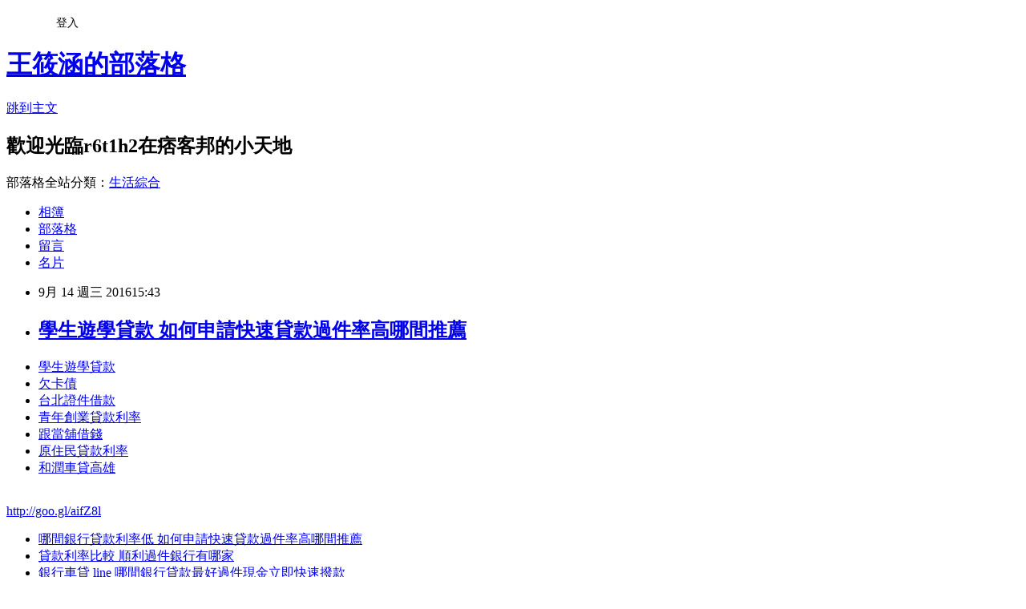

--- FILE ---
content_type: text/html; charset=utf-8
request_url: https://r6t1h2.pixnet.net/blog/posts/13221055289
body_size: 21429
content:
<!DOCTYPE html><html lang="zh-TW"><head><meta charSet="utf-8"/><meta name="viewport" content="width=device-width, initial-scale=1"/><link rel="stylesheet" href="https://static.1px.tw/blog-next/_next/static/chunks/b1e52b495cc0137c.css" data-precedence="next"/><link rel="stylesheet" href="/fix.css?v=202601150412" type="text/css" data-precedence="medium"/><link rel="stylesheet" href="https://s3.1px.tw/blog/theme/choc/iframe-popup.css?v=202601150412" type="text/css" data-precedence="medium"/><link rel="stylesheet" href="https://s3.1px.tw/blog/theme/choc/plugins.min.css?v=202601150412" type="text/css" data-precedence="medium"/><link rel="stylesheet" href="https://s3.1px.tw/blog/theme/choc/openid-comment.css?v=202601150412" type="text/css" data-precedence="medium"/><link rel="stylesheet" href="https://s3.1px.tw/blog/theme/choc/style.min.css?v=202601150412" type="text/css" data-precedence="medium"/><link rel="stylesheet" href="https://s3.1px.tw/blog/theme/choc/main.min.css?v=202601150412" type="text/css" data-precedence="medium"/><link rel="stylesheet" href="https://pimg.1px.tw/r6t1h2/assets/r6t1h2.css?v=202601150412" type="text/css" data-precedence="medium"/><link rel="stylesheet" href="https://s3.1px.tw/blog/theme/choc/author-info.css?v=202601150412" type="text/css" data-precedence="medium"/><link rel="stylesheet" href="https://s3.1px.tw/blog/theme/choc/idlePop.min.css?v=202601150412" type="text/css" data-precedence="medium"/><link rel="preload" as="script" fetchPriority="low" href="https://static.1px.tw/blog-next/_next/static/chunks/94688e2baa9fea03.js"/><script src="https://static.1px.tw/blog-next/_next/static/chunks/41eaa5427c45ebcc.js" async=""></script><script src="https://static.1px.tw/blog-next/_next/static/chunks/e2c6231760bc85bd.js" async=""></script><script src="https://static.1px.tw/blog-next/_next/static/chunks/94bde6376cf279be.js" async=""></script><script src="https://static.1px.tw/blog-next/_next/static/chunks/426b9d9d938a9eb4.js" async=""></script><script src="https://static.1px.tw/blog-next/_next/static/chunks/turbopack-5021d21b4b170dda.js" async=""></script><script src="https://static.1px.tw/blog-next/_next/static/chunks/ff1a16fafef87110.js" async=""></script><script src="https://static.1px.tw/blog-next/_next/static/chunks/e308b2b9ce476a3e.js" async=""></script><script src="https://static.1px.tw/blog-next/_next/static/chunks/2bf79572a40338b7.js" async=""></script><script src="https://static.1px.tw/blog-next/_next/static/chunks/d3c6eed28c1dd8e2.js" async=""></script><script src="https://static.1px.tw/blog-next/_next/static/chunks/d4d39cfc2a072218.js" async=""></script><script src="https://static.1px.tw/blog-next/_next/static/chunks/6a5d72c05b9cd4ba.js" async=""></script><script src="https://static.1px.tw/blog-next/_next/static/chunks/8af6103cf1375f47.js" async=""></script><script src="https://static.1px.tw/blog-next/_next/static/chunks/60d08651d643cedc.js" async=""></script><script src="https://static.1px.tw/blog-next/_next/static/chunks/0ae21416dac1fa83.js" async=""></script><script src="https://static.1px.tw/blog-next/_next/static/chunks/6d1100e43ad18157.js" async=""></script><script src="https://static.1px.tw/blog-next/_next/static/chunks/87eeaf7a3b9005e8.js" async=""></script><script src="https://static.1px.tw/blog-next/_next/static/chunks/ed01c75076819ebd.js" async=""></script><script src="https://static.1px.tw/blog-next/_next/static/chunks/a4df8fc19a9a82e6.js" async=""></script><title>學生遊學貸款 如何申請快速貸款過件率高哪間推薦</title><meta name="description" content="學生遊學貸款欠卡債台北證件借款青年創業貸款利率 跟當舖借錢 原住民貸款利率和潤車貸高雄 "/><meta name="author" content="王筱涵的部落格"/><meta name="google-adsense-platform-account" content="pub-2647689032095179"/><meta name="fb:app_id" content="101730233200171"/><link rel="canonical" href="https://r6t1h2.pixnet.net/blog/posts/13221055289"/><meta property="og:title" content="學生遊學貸款 如何申請快速貸款過件率高哪間推薦"/><meta property="og:description" content="學生遊學貸款欠卡債台北證件借款青年創業貸款利率 跟當舖借錢 原住民貸款利率和潤車貸高雄 "/><meta property="og:url" content="https://r6t1h2.pixnet.net/blog/posts/13221055289"/><meta property="og:image" content="https://pimg.1px.tw/po21012/1446829826-3176602304.png"/><meta property="og:type" content="article"/><meta name="twitter:card" content="summary_large_image"/><meta name="twitter:title" content="學生遊學貸款 如何申請快速貸款過件率高哪間推薦"/><meta name="twitter:description" content="學生遊學貸款欠卡債台北證件借款青年創業貸款利率 跟當舖借錢 原住民貸款利率和潤車貸高雄 "/><meta name="twitter:image" content="https://pimg.1px.tw/po21012/1446829826-3176602304.png"/><link rel="icon" href="/favicon.ico?favicon.a62c60e0.ico" sizes="32x32" type="image/x-icon"/><script src="https://static.1px.tw/blog-next/_next/static/chunks/a6dad97d9634a72d.js" noModule=""></script></head><body><!--$--><!--/$--><!--$?--><template id="B:0"></template><!--/$--><script>requestAnimationFrame(function(){$RT=performance.now()});</script><script src="https://static.1px.tw/blog-next/_next/static/chunks/94688e2baa9fea03.js" id="_R_" async=""></script><div hidden id="S:0"><script id="pixnet-vars">
        window.PIXNET = {
          post_id: "13221055289",
          name: "r6t1h2",
          user_id: 0,
          blog_id: "5902994",
          display_ads: true
        };
      </script><script type="text/javascript" src="https://code.jquery.com/jquery-latest.min.js"></script><script id="json-ld-article-script" type="application/ld+json">{"@context":"https:\u002F\u002Fschema.org","@type":"BlogPosting","isAccessibleForFree":true,"mainEntityOfPage":{"@type":"WebPage","@id":"https:\u002F\u002Fr6t1h2.pixnet.net\u002Fblog\u002Fposts\u002F13221055289"},"headline":"學生遊學貸款 如何申請快速貸款過件率高哪間推薦","description":"\u003Cimg src=\"https:\u002F\u002Fpic.pimg.tw\u002Fpo21012\u002F1446829826-3176602304.png\" alt=\"\" \u002F\u003E\u003Cbr \u002F\u003E\u003Cbr\u003E\u003Ca href=\"http:\u002F\u002Fgoo.gl\u002FaifZ8l\" target=\"_blank\" style=\"text-decoration: none;\"\u003E學生遊學貸款\u003C\u002Fa\u003E\u003Ca href=\"http:\u002F\u002Fgoo.gl\u002FaifZ8l\" target=\"_blank\" style=\"text-decoration: none;\"\u003E欠卡債\u003C\u002Fa\u003E\u003Ca href=\"http:\u002F\u002Fgoo.gl\u002FaifZ8l\" target=\"_blank\" style=\"text-decoration: none;\"\u003E台北證件借款\u003C\u002Fa\u003E\u003Ca href=\"http:\u002F\u002Fgoo.gl\u002FaifZ8l\" target=\"_blank\" style=\"text-decoration: none;\"\u003E青年創業貸款利率 \u003C\u002Fa\u003E\u003Ca href=\"http:\u002F\u002Fgoo.gl\u002FaifZ8l\" target=\"_blank\" style=\"text-decoration: none;\"\u003E跟當舖借錢 \u003C\u002Fa\u003E\u003Ca href=\"http:\u002F\u002Fgoo.gl\u002FaifZ8l\" target=\"_blank\" style=\"text-decoration: none;\"\u003E原住民貸款利率\u003C\u002Fa\u003E\u003Ca href=\"http:\u002F\u002Fgoo.gl\u002FaifZ8l\" target=\"_blank\" style=\"text-decoration: none;\"\u003E和潤車貸高雄 \u003C\u002Fa\u003E\u003Cbr\u003E","articleBody":"\u003Cul\u003E\n\u003Cli\u003E\u003Ca href=\"http:\u002F\u002Fgoo.gl\u002FaifZ8l\" target=\"_blank\" style=\"text-decoration: none;\"\u003E學生遊學貸款\u003C\u002Fa\u003E\u003C\u002Fli\u003E\u003Cli\u003E\u003Ca href=\"http:\u002F\u002Fgoo.gl\u002FaifZ8l\" target=\"_blank\" style=\"text-decoration: none;\"\u003E欠卡債\u003C\u002Fa\u003E\u003C\u002Fli\u003E\u003Cli\u003E\u003Ca href=\"http:\u002F\u002Fgoo.gl\u002FaifZ8l\" target=\"_blank\" style=\"text-decoration: none;\"\u003E台北證件借款\u003C\u002Fa\u003E\u003C\u002Fli\u003E\u003Cli\u003E\u003Ca href=\"http:\u002F\u002Fgoo.gl\u002FaifZ8l\" target=\"_blank\" style=\"text-decoration: none;\"\u003E青年創業貸款利率 \u003C\u002Fa\u003E\u003C\u002Fli\u003E\u003Cli\u003E\u003Ca href=\"http:\u002F\u002Fgoo.gl\u002FaifZ8l\" target=\"_blank\" style=\"text-decoration: none;\"\u003E跟當舖借錢 \u003C\u002Fa\u003E\u003C\u002Fli\u003E\u003Cli\u003E\u003Ca href=\"http:\u002F\u002Fgoo.gl\u002FaifZ8l\" target=\"_blank\" style=\"text-decoration: none;\"\u003E原住民貸款利率\u003C\u002Fa\u003E\u003C\u002Fli\u003E\u003Cli\u003E\u003Ca href=\"http:\u002F\u002Fgoo.gl\u002FaifZ8l\" target=\"_blank\" style=\"text-decoration: none;\"\u003E和潤車貸高雄    \u003C\u002Fa\u003E\u003C\u002Fli\u003E\u003Cbr\u002F\u003E\n\u003C\u002Ful\u003E\n\u003C\u002Ful\u003E\n\u003Cp\u003E\u003Ca href=\"http:\u002F\u002Fgoo.gl\u002FaifZ8l\" target=\"_blank\" style=\"font-size: 24pt;\"\u003E\u003Cspan style=\"color: #ff0000;\"\u003Ehttp:\u002F\u002Fgoo.gl\u002FaifZ8l\u003C\u002Fspan\u003E\u003C\u002Fa\u003E\u003C\u002Fp\u003E\n\u003Cp\u003E\u003Ca href=\"http:\u002F\u002Fgoo.gl\u002FaifZ8l\" target=\"_blank\"\u003E\u003Cimg src=\"https:\u002F\u002Fpimg.1px.tw\u002Fpo21012\u002F1446829826-3176602304.png\" alt=\"\" \u002F\u003E\u003C\u002Fa\u003E\u003Ca href=\"http:\u002F\u002Fgoo.gl\u002FaifZ8l\" target=\"_blank\"\u003E\u003Cinput type=\"button\" value=\"點擊我立即免費諮詢\" onclick=\"window.open(&amp;;)\" style=\"width: 200px; height: 40px; font-size: 20px;\" \u002F\u003E\u003C\u002Fa\u003E\u003C\u002Fp\u003E\u003Cul\u003E\n\u003Cli\u003E\u003Ca href=\"http:\u002F\u002Fblog.udn.com\u002Fv8a6m4\u002F74011849\" target=\"_blank\" style=\"text-decoration: none;\"\u003E哪間銀行貸款利率低 如何申請快速貸款過件率高哪間推薦\u003C\u002Fa\u003E\u003C\u002Fli\u003E\u003Cli\u003E\u003Ca href=\"http:\u002F\u002Fblog.udn.com\u002Fg1t1g5\u002F71796143\" target=\"_blank\" style=\"text-decoration: none;\"\u003E貸款利率比較  順利過件銀行有哪家\u003C\u002Fa\u003E\u003C\u002Fli\u003E\u003Cli\u003E\u003Ca href=\"http:\u002F\u002Fblog.udn.com\u002Fl4u1o4\u002F69671360\" target=\"_blank\" style=\"text-decoration: none;\"\u003E銀行車貸 line 哪間銀行貸款最好過件現金立即快速撥款\u003C\u002Fa\u003E\u003C\u002Fli\u003E\u003Cli\u003E\u003Ca href=\"http:\u002F\u002Fytj51t1w.pixnet.net\u002Fblog\u002Fpost\u002F208339135\" target=\"_blank\" style=\"text-decoration: none;\"\u003E學生遊學貸款 哪間銀行貸款利率最低馬上過件撥款\u003C\u002Fa\u003E\u003C\u002Fli\u003E\u003Cli\u003E\u003Ca href=\"http:\u002F\u002Fblog.udn.com\u002Fa4q2i4\u002F70907004\" target=\"_blank\" style=\"text-decoration: none;\"\u003E房貸試算表excel 哪間銀行貸款利率最低馬上過件撥款\u003C\u002Fa\u003E\u003C\u002Fli\u003E\u003Cli\u003E\u003Ca href=\"http:\u002F\u002Fa45u12w.pixnet.net\u002Fblog\u002Fpost\u002F215919136\" target=\"_blank\" style=\"text-decoration: none;\"\u003E信用卡整合負債  哪裡借錢可以快速撥款呢\u003C\u002Fa\u003E\u003C\u002Fli\u003E\u003Cli\u003E\u003Ca href=\"http:\u002F\u002Fblog.udn.com\u002Fb5s1m1\u002F71713095\" target=\"_blank\" style=\"text-decoration: none;\"\u003E信用借款  好過件的銀行有哪間\u003C\u002Fa\u003E\u003C\u002Fli\u003E\n\u003C\u002Ful\u003E\n\u003Cul\u003E\n\u003Cli\u003E\u003Ca href=\"http:\u002F\u002Fgoo.gl\u002FaifZ8l\" target=\"_blank\" style=\"text-decoration: none;\"\u003E學生遊學貸款\u003C\u002Fa\u003E\u003C\u002Fli\u003E\u003Cli\u003E\u003Ca href=\"http:\u002F\u002Fgoo.gl\u002FaifZ8l\" target=\"_blank\" style=\"text-decoration: none;\"\u003E台北證件借款\u003C\u002Fa\u003E\u003C\u002Fli\u003E\u003Cli\u003E\u003Ca href=\"http:\u002F\u002Fgoo.gl\u002FaifZ8l\" target=\"_blank\" style=\"text-decoration: none;\"\u003E青年創業貸款利率 \u003C\u002Fa\u003E\u003C\u002Fli\u003E\u003Cli\u003E\u003Ca href=\"http:\u002F\u002Fgoo.gl\u002FaifZ8l\" target=\"_blank\" style=\"text-decoration: none;\"\u003E跟當舖借錢 \u003C\u002Fa\u003E\u003C\u002Fli\u003E\u003Cli\u003E\u003Ca href=\"http:\u002F\u002Fgoo.gl\u002FaifZ8l\" target=\"_blank\" style=\"text-decoration: none;\"\u003E原住民貸款利率\u003C\u002Fa\u003E\u003C\u002Fli\u003E\u003Cli\u003E\u003Ca href=\"http:\u002F\u002Fgoo.gl\u002FaifZ8l\" target=\"_blank\" style=\"text-decoration: none;\"\u003E和潤車貸高雄    \u003C\u002Fa\u003E\u003C\u002Fli\u003E\u003Cli\u003E\u003Ca href=\"http:\u002F\u002Fgoo.gl\u002FaifZ8l\" target=\"_blank\" style=\"text-decoration: none;\"\u003E桃園身份證借錢 \u003C\u002Fa\u003E\u003C\u002Fli\u003E\u003Cli\u003E\u003Ca href=\"http:\u002F\u002Fgoo.gl\u002FaifZ8l\" target=\"_blank\" style=\"text-decoration: none;\"\u003E南投借錢\u003C\u002Fa\u003E\u003C\u002Fli\u003E\u003Cbr\u002F\u003E\n\u003C\u002Ful\u003E\n\u003Cul\u003E\n\u003Cli\u003E\u003Ca href=\"http:\u002F\u002Fblog.udn.com\u002Fv8a6m4\u002F74011849\" target=\"_blank\" style=\"text-decoration: none;\"\u003E哪間銀行貸款利率低 如何申請快速貸款過件率高哪間推薦\u003C\u002Fa\u003E\u003C\u002Fli\u003E\u003Cli\u003E\u003Ca href=\"http:\u002F\u002Fblog.udn.com\u002Fg1t1g5\u002F71796143\" target=\"_blank\" style=\"text-decoration: none;\"\u003E貸款利率比較  順利過件銀行有哪家\u003C\u002Fa\u003E\u003C\u002Fli\u003E\u003Cli\u003E\u003Ca href=\"http:\u002F\u002Fblog.udn.com\u002Fl4u1o4\u002F69671360\" target=\"_blank\" style=\"text-decoration: none;\"\u003E銀行車貸 line 哪間銀行貸款最好過件現金立即快速撥款\u003C\u002Fa\u003E\u003C\u002Fli\u003E\u003Cli\u003E\u003Ca href=\"http:\u002F\u002Fytj51t1w.pixnet.net\u002Fblog\u002Fpost\u002F208339135\" target=\"_blank\" style=\"text-decoration: none;\"\u003E學生遊學貸款 哪間銀行貸款利率最低馬上過件撥款\u003C\u002Fa\u003E\u003C\u002Fli\u003E\u003Cli\u003E\u003Ca href=\"http:\u002F\u002Fblog.udn.com\u002Fa4q2i4\u002F70907004\" target=\"_blank\" style=\"text-decoration: none;\"\u003E房貸試算表excel 哪間銀行貸款利率最低馬上過件撥款\u003C\u002Fa\u003E\u003C\u002Fli\u003E\u003Cli\u003E\u003Ca href=\"http:\u002F\u002Fa45u12w.pixnet.net\u002Fblog\u002Fpost\u002F215919136\" target=\"_blank\" style=\"text-decoration: none;\"\u003E信用卡整合負債  哪裡借錢可以快速撥款呢\u003C\u002Fa\u003E\u003C\u002Fli\u003E\u003Cli\u003E\u003Ca href=\"http:\u002F\u002Fblog.udn.com\u002Fb5s1m1\u002F71713095\" target=\"_blank\" style=\"text-decoration: none;\"\u003E信用借款  好過件的銀行有哪間\u003C\u002Fa\u003E\u003C\u002Fli\u003E\n\u003C\u002Ful\u003E\u003Cbr\u002F\u003E0DE787D75AB5FCD1","image":["https:\u002F\u002Fpimg.1px.tw\u002Fpo21012\u002F1446829826-3176602304.png"],"author":{"@type":"Person","name":"王筱涵的部落格","url":"https:\u002F\u002Fwww.pixnet.net\u002Fpcard\u002Fr6t1h2"},"publisher":{"@type":"Organization","name":"王筱涵的部落格","logo":{"@type":"ImageObject","url":"https:\u002F\u002Fs3.1px.tw\u002Fblog\u002Fcommon\u002Favatar\u002Fblog_cover_light.jpg"}},"datePublished":"2016-09-14T07:43:38.000Z","dateModified":"","keywords":[],"articleSection":"活動紀錄"}</script><template id="P:1"></template><template id="P:2"></template><template id="P:3"></template><section aria-label="Notifications alt+T" tabindex="-1" aria-live="polite" aria-relevant="additions text" aria-atomic="false"></section></div><script>(self.__next_f=self.__next_f||[]).push([0])</script><script>self.__next_f.push([1,"1:\"$Sreact.fragment\"\n3:I[39756,[\"https://static.1px.tw/blog-next/_next/static/chunks/ff1a16fafef87110.js\",\"https://static.1px.tw/blog-next/_next/static/chunks/e308b2b9ce476a3e.js\"],\"default\"]\n4:I[53536,[\"https://static.1px.tw/blog-next/_next/static/chunks/ff1a16fafef87110.js\",\"https://static.1px.tw/blog-next/_next/static/chunks/e308b2b9ce476a3e.js\"],\"default\"]\n6:I[97367,[\"https://static.1px.tw/blog-next/_next/static/chunks/ff1a16fafef87110.js\",\"https://static.1px.tw/blog-next/_next/static/chunks/e308b2b9ce476a3e.js\"],\"OutletBoundary\"]\n8:I[97367,[\"https://static.1px.tw/blog-next/_next/static/chunks/ff1a16fafef87110.js\",\"https://static.1px.tw/blog-next/_next/static/chunks/e308b2b9ce476a3e.js\"],\"ViewportBoundary\"]\na:I[97367,[\"https://static.1px.tw/blog-next/_next/static/chunks/ff1a16fafef87110.js\",\"https://static.1px.tw/blog-next/_next/static/chunks/e308b2b9ce476a3e.js\"],\"MetadataBoundary\"]\nc:I[63491,[\"https://static.1px.tw/blog-next/_next/static/chunks/2bf79572a40338b7.js\",\"https://static.1px.tw/blog-next/_next/static/chunks/d3c6eed28c1dd8e2.js\"],\"default\"]\n:HL[\"https://static.1px.tw/blog-next/_next/static/chunks/b1e52b495cc0137c.css\",\"style\"]\n"])</script><script>self.__next_f.push([1,"0:{\"P\":null,\"b\":\"GNVOoHTb9Me2mzjjXS7nK\",\"c\":[\"\",\"blog\",\"posts\",\"13221055289\"],\"q\":\"\",\"i\":false,\"f\":[[[\"\",{\"children\":[\"blog\",{\"children\":[\"posts\",{\"children\":[[\"id\",\"13221055289\",\"d\"],{\"children\":[\"__PAGE__\",{}]}]}]}]},\"$undefined\",\"$undefined\",true],[[\"$\",\"$1\",\"c\",{\"children\":[[[\"$\",\"script\",\"script-0\",{\"src\":\"https://static.1px.tw/blog-next/_next/static/chunks/d4d39cfc2a072218.js\",\"async\":true,\"nonce\":\"$undefined\"}],[\"$\",\"script\",\"script-1\",{\"src\":\"https://static.1px.tw/blog-next/_next/static/chunks/6a5d72c05b9cd4ba.js\",\"async\":true,\"nonce\":\"$undefined\"}],[\"$\",\"script\",\"script-2\",{\"src\":\"https://static.1px.tw/blog-next/_next/static/chunks/8af6103cf1375f47.js\",\"async\":true,\"nonce\":\"$undefined\"}]],\"$L2\"]}],{\"children\":[[\"$\",\"$1\",\"c\",{\"children\":[null,[\"$\",\"$L3\",null,{\"parallelRouterKey\":\"children\",\"error\":\"$undefined\",\"errorStyles\":\"$undefined\",\"errorScripts\":\"$undefined\",\"template\":[\"$\",\"$L4\",null,{}],\"templateStyles\":\"$undefined\",\"templateScripts\":\"$undefined\",\"notFound\":\"$undefined\",\"forbidden\":\"$undefined\",\"unauthorized\":\"$undefined\"}]]}],{\"children\":[[\"$\",\"$1\",\"c\",{\"children\":[null,[\"$\",\"$L3\",null,{\"parallelRouterKey\":\"children\",\"error\":\"$undefined\",\"errorStyles\":\"$undefined\",\"errorScripts\":\"$undefined\",\"template\":[\"$\",\"$L4\",null,{}],\"templateStyles\":\"$undefined\",\"templateScripts\":\"$undefined\",\"notFound\":\"$undefined\",\"forbidden\":\"$undefined\",\"unauthorized\":\"$undefined\"}]]}],{\"children\":[[\"$\",\"$1\",\"c\",{\"children\":[null,[\"$\",\"$L3\",null,{\"parallelRouterKey\":\"children\",\"error\":\"$undefined\",\"errorStyles\":\"$undefined\",\"errorScripts\":\"$undefined\",\"template\":[\"$\",\"$L4\",null,{}],\"templateStyles\":\"$undefined\",\"templateScripts\":\"$undefined\",\"notFound\":\"$undefined\",\"forbidden\":\"$undefined\",\"unauthorized\":\"$undefined\"}]]}],{\"children\":[[\"$\",\"$1\",\"c\",{\"children\":[\"$L5\",[[\"$\",\"link\",\"0\",{\"rel\":\"stylesheet\",\"href\":\"https://static.1px.tw/blog-next/_next/static/chunks/b1e52b495cc0137c.css\",\"precedence\":\"next\",\"crossOrigin\":\"$undefined\",\"nonce\":\"$undefined\"}],[\"$\",\"script\",\"script-0\",{\"src\":\"https://static.1px.tw/blog-next/_next/static/chunks/0ae21416dac1fa83.js\",\"async\":true,\"nonce\":\"$undefined\"}],[\"$\",\"script\",\"script-1\",{\"src\":\"https://static.1px.tw/blog-next/_next/static/chunks/6d1100e43ad18157.js\",\"async\":true,\"nonce\":\"$undefined\"}],[\"$\",\"script\",\"script-2\",{\"src\":\"https://static.1px.tw/blog-next/_next/static/chunks/87eeaf7a3b9005e8.js\",\"async\":true,\"nonce\":\"$undefined\"}],[\"$\",\"script\",\"script-3\",{\"src\":\"https://static.1px.tw/blog-next/_next/static/chunks/ed01c75076819ebd.js\",\"async\":true,\"nonce\":\"$undefined\"}],[\"$\",\"script\",\"script-4\",{\"src\":\"https://static.1px.tw/blog-next/_next/static/chunks/a4df8fc19a9a82e6.js\",\"async\":true,\"nonce\":\"$undefined\"}]],[\"$\",\"$L6\",null,{\"children\":\"$@7\"}]]}],{},null,false,false]},null,false,false]},null,false,false]},null,false,false]},null,false,false],[\"$\",\"$1\",\"h\",{\"children\":[null,[\"$\",\"$L8\",null,{\"children\":\"$@9\"}],[\"$\",\"$La\",null,{\"children\":\"$@b\"}],null]}],false]],\"m\":\"$undefined\",\"G\":[\"$c\",[]],\"S\":false}\n"])</script><script>self.__next_f.push([1,"9:[[\"$\",\"meta\",\"0\",{\"charSet\":\"utf-8\"}],[\"$\",\"meta\",\"1\",{\"name\":\"viewport\",\"content\":\"width=device-width, initial-scale=1\"}]]\n"])</script><script>self.__next_f.push([1,"d:I[79520,[\"https://static.1px.tw/blog-next/_next/static/chunks/d4d39cfc2a072218.js\",\"https://static.1px.tw/blog-next/_next/static/chunks/6a5d72c05b9cd4ba.js\",\"https://static.1px.tw/blog-next/_next/static/chunks/8af6103cf1375f47.js\"],\"\"]\n10:I[2352,[\"https://static.1px.tw/blog-next/_next/static/chunks/d4d39cfc2a072218.js\",\"https://static.1px.tw/blog-next/_next/static/chunks/6a5d72c05b9cd4ba.js\",\"https://static.1px.tw/blog-next/_next/static/chunks/8af6103cf1375f47.js\"],\"AdultWarningModal\"]\n11:I[69182,[\"https://static.1px.tw/blog-next/_next/static/chunks/d4d39cfc2a072218.js\",\"https://static.1px.tw/blog-next/_next/static/chunks/6a5d72c05b9cd4ba.js\",\"https://static.1px.tw/blog-next/_next/static/chunks/8af6103cf1375f47.js\"],\"HydrationComplete\"]\n12:I[12985,[\"https://static.1px.tw/blog-next/_next/static/chunks/d4d39cfc2a072218.js\",\"https://static.1px.tw/blog-next/_next/static/chunks/6a5d72c05b9cd4ba.js\",\"https://static.1px.tw/blog-next/_next/static/chunks/8af6103cf1375f47.js\"],\"NuqsAdapter\"]\n13:I[82782,[\"https://static.1px.tw/blog-next/_next/static/chunks/d4d39cfc2a072218.js\",\"https://static.1px.tw/blog-next/_next/static/chunks/6a5d72c05b9cd4ba.js\",\"https://static.1px.tw/blog-next/_next/static/chunks/8af6103cf1375f47.js\"],\"RefineContext\"]\n14:I[29306,[\"https://static.1px.tw/blog-next/_next/static/chunks/d4d39cfc2a072218.js\",\"https://static.1px.tw/blog-next/_next/static/chunks/6a5d72c05b9cd4ba.js\",\"https://static.1px.tw/blog-next/_next/static/chunks/8af6103cf1375f47.js\",\"https://static.1px.tw/blog-next/_next/static/chunks/60d08651d643cedc.js\",\"https://static.1px.tw/blog-next/_next/static/chunks/d3c6eed28c1dd8e2.js\"],\"default\"]\n2:[\"$\",\"html\",null,{\"lang\":\"zh-TW\",\"children\":[[\"$\",\"$Ld\",null,{\"id\":\"google-tag-manager\",\"strategy\":\"afterInteractive\",\"children\":\"\\n(function(w,d,s,l,i){w[l]=w[l]||[];w[l].push({'gtm.start':\\nnew Date().getTime(),event:'gtm.js'});var f=d.getElementsByTagName(s)[0],\\nj=d.createElement(s),dl=l!='dataLayer'?'\u0026l='+l:'';j.async=true;j.src=\\n'https://www.googletagmanager.com/gtm.js?id='+i+dl;f.parentNode.insertBefore(j,f);\\n})(window,document,'script','dataLayer','GTM-TRLQMPKX');\\n  \"}],\"$Le\",\"$Lf\",[\"$\",\"body\",null,{\"children\":[[\"$\",\"$L10\",null,{\"display\":false}],[\"$\",\"$L11\",null,{}],[\"$\",\"$L12\",null,{\"children\":[\"$\",\"$L13\",null,{\"children\":[\"$\",\"$L3\",null,{\"parallelRouterKey\":\"children\",\"error\":\"$undefined\",\"errorStyles\":\"$undefined\",\"errorScripts\":\"$undefined\",\"template\":[\"$\",\"$L4\",null,{}],\"templateStyles\":\"$undefined\",\"templateScripts\":\"$undefined\",\"notFound\":[[\"$\",\"$L14\",null,{}],[]],\"forbidden\":\"$undefined\",\"unauthorized\":\"$undefined\"}]}]}]]}]]}]\n"])</script><script>self.__next_f.push([1,"e:null\nf:null\n"])</script><script>self.__next_f.push([1,"16:I[27201,[\"https://static.1px.tw/blog-next/_next/static/chunks/ff1a16fafef87110.js\",\"https://static.1px.tw/blog-next/_next/static/chunks/e308b2b9ce476a3e.js\"],\"IconMark\"]\n5:[[\"$\",\"script\",null,{\"id\":\"pixnet-vars\",\"children\":\"\\n        window.PIXNET = {\\n          post_id: \\\"13221055289\\\",\\n          name: \\\"r6t1h2\\\",\\n          user_id: 0,\\n          blog_id: \\\"5902994\\\",\\n          display_ads: true\\n        };\\n      \"}],\"$L15\"]\n"])</script><script>self.__next_f.push([1,"b:[[\"$\",\"title\",\"0\",{\"children\":\"學生遊學貸款 如何申請快速貸款過件率高哪間推薦\"}],[\"$\",\"meta\",\"1\",{\"name\":\"description\",\"content\":\"學生遊學貸款欠卡債台北證件借款青年創業貸款利率 跟當舖借錢 原住民貸款利率和潤車貸高雄 \"}],[\"$\",\"meta\",\"2\",{\"name\":\"author\",\"content\":\"王筱涵的部落格\"}],[\"$\",\"meta\",\"3\",{\"name\":\"google-adsense-platform-account\",\"content\":\"pub-2647689032095179\"}],[\"$\",\"meta\",\"4\",{\"name\":\"fb:app_id\",\"content\":\"101730233200171\"}],[\"$\",\"link\",\"5\",{\"rel\":\"canonical\",\"href\":\"https://r6t1h2.pixnet.net/blog/posts/13221055289\"}],[\"$\",\"meta\",\"6\",{\"property\":\"og:title\",\"content\":\"學生遊學貸款 如何申請快速貸款過件率高哪間推薦\"}],[\"$\",\"meta\",\"7\",{\"property\":\"og:description\",\"content\":\"學生遊學貸款欠卡債台北證件借款青年創業貸款利率 跟當舖借錢 原住民貸款利率和潤車貸高雄 \"}],[\"$\",\"meta\",\"8\",{\"property\":\"og:url\",\"content\":\"https://r6t1h2.pixnet.net/blog/posts/13221055289\"}],[\"$\",\"meta\",\"9\",{\"property\":\"og:image\",\"content\":\"https://pimg.1px.tw/po21012/1446829826-3176602304.png\"}],[\"$\",\"meta\",\"10\",{\"property\":\"og:type\",\"content\":\"article\"}],[\"$\",\"meta\",\"11\",{\"name\":\"twitter:card\",\"content\":\"summary_large_image\"}],[\"$\",\"meta\",\"12\",{\"name\":\"twitter:title\",\"content\":\"學生遊學貸款 如何申請快速貸款過件率高哪間推薦\"}],[\"$\",\"meta\",\"13\",{\"name\":\"twitter:description\",\"content\":\"學生遊學貸款欠卡債台北證件借款青年創業貸款利率 跟當舖借錢 原住民貸款利率和潤車貸高雄 \"}],[\"$\",\"meta\",\"14\",{\"name\":\"twitter:image\",\"content\":\"https://pimg.1px.tw/po21012/1446829826-3176602304.png\"}],[\"$\",\"link\",\"15\",{\"rel\":\"icon\",\"href\":\"/favicon.ico?favicon.a62c60e0.ico\",\"sizes\":\"32x32\",\"type\":\"image/x-icon\"}],[\"$\",\"$L16\",\"16\",{}]]\n"])</script><script>self.__next_f.push([1,"7:null\n"])</script><script>self.__next_f.push([1,":HL[\"/fix.css?v=202601150412\",\"style\",{\"type\":\"text/css\"}]\n:HL[\"https://s3.1px.tw/blog/theme/choc/iframe-popup.css?v=202601150412\",\"style\",{\"type\":\"text/css\"}]\n:HL[\"https://s3.1px.tw/blog/theme/choc/plugins.min.css?v=202601150412\",\"style\",{\"type\":\"text/css\"}]\n:HL[\"https://s3.1px.tw/blog/theme/choc/openid-comment.css?v=202601150412\",\"style\",{\"type\":\"text/css\"}]\n:HL[\"https://s3.1px.tw/blog/theme/choc/style.min.css?v=202601150412\",\"style\",{\"type\":\"text/css\"}]\n:HL[\"https://s3.1px.tw/blog/theme/choc/main.min.css?v=202601150412\",\"style\",{\"type\":\"text/css\"}]\n:HL[\"https://pimg.1px.tw/r6t1h2/assets/r6t1h2.css?v=202601150412\",\"style\",{\"type\":\"text/css\"}]\n:HL[\"https://s3.1px.tw/blog/theme/choc/author-info.css?v=202601150412\",\"style\",{\"type\":\"text/css\"}]\n:HL[\"https://s3.1px.tw/blog/theme/choc/idlePop.min.css?v=202601150412\",\"style\",{\"type\":\"text/css\"}]\n17:T23fd,"])</script><script>self.__next_f.push([1,"{\"@context\":\"https:\\u002F\\u002Fschema.org\",\"@type\":\"BlogPosting\",\"isAccessibleForFree\":true,\"mainEntityOfPage\":{\"@type\":\"WebPage\",\"@id\":\"https:\\u002F\\u002Fr6t1h2.pixnet.net\\u002Fblog\\u002Fposts\\u002F13221055289\"},\"headline\":\"學生遊學貸款 如何申請快速貸款過件率高哪間推薦\",\"description\":\"\\u003Cimg src=\\\"https:\\u002F\\u002Fpic.pimg.tw\\u002Fpo21012\\u002F1446829826-3176602304.png\\\" alt=\\\"\\\" \\u002F\\u003E\\u003Cbr \\u002F\\u003E\\u003Cbr\\u003E\\u003Ca href=\\\"http:\\u002F\\u002Fgoo.gl\\u002FaifZ8l\\\" target=\\\"_blank\\\" style=\\\"text-decoration: none;\\\"\\u003E學生遊學貸款\\u003C\\u002Fa\\u003E\\u003Ca href=\\\"http:\\u002F\\u002Fgoo.gl\\u002FaifZ8l\\\" target=\\\"_blank\\\" style=\\\"text-decoration: none;\\\"\\u003E欠卡債\\u003C\\u002Fa\\u003E\\u003Ca href=\\\"http:\\u002F\\u002Fgoo.gl\\u002FaifZ8l\\\" target=\\\"_blank\\\" style=\\\"text-decoration: none;\\\"\\u003E台北證件借款\\u003C\\u002Fa\\u003E\\u003Ca href=\\\"http:\\u002F\\u002Fgoo.gl\\u002FaifZ8l\\\" target=\\\"_blank\\\" style=\\\"text-decoration: none;\\\"\\u003E青年創業貸款利率 \\u003C\\u002Fa\\u003E\\u003Ca href=\\\"http:\\u002F\\u002Fgoo.gl\\u002FaifZ8l\\\" target=\\\"_blank\\\" style=\\\"text-decoration: none;\\\"\\u003E跟當舖借錢 \\u003C\\u002Fa\\u003E\\u003Ca href=\\\"http:\\u002F\\u002Fgoo.gl\\u002FaifZ8l\\\" target=\\\"_blank\\\" style=\\\"text-decoration: none;\\\"\\u003E原住民貸款利率\\u003C\\u002Fa\\u003E\\u003Ca href=\\\"http:\\u002F\\u002Fgoo.gl\\u002FaifZ8l\\\" target=\\\"_blank\\\" style=\\\"text-decoration: none;\\\"\\u003E和潤車貸高雄 \\u003C\\u002Fa\\u003E\\u003Cbr\\u003E\",\"articleBody\":\"\\u003Cul\\u003E\\n\\u003Cli\\u003E\\u003Ca href=\\\"http:\\u002F\\u002Fgoo.gl\\u002FaifZ8l\\\" target=\\\"_blank\\\" style=\\\"text-decoration: none;\\\"\\u003E學生遊學貸款\\u003C\\u002Fa\\u003E\\u003C\\u002Fli\\u003E\\u003Cli\\u003E\\u003Ca href=\\\"http:\\u002F\\u002Fgoo.gl\\u002FaifZ8l\\\" target=\\\"_blank\\\" style=\\\"text-decoration: none;\\\"\\u003E欠卡債\\u003C\\u002Fa\\u003E\\u003C\\u002Fli\\u003E\\u003Cli\\u003E\\u003Ca href=\\\"http:\\u002F\\u002Fgoo.gl\\u002FaifZ8l\\\" target=\\\"_blank\\\" style=\\\"text-decoration: none;\\\"\\u003E台北證件借款\\u003C\\u002Fa\\u003E\\u003C\\u002Fli\\u003E\\u003Cli\\u003E\\u003Ca href=\\\"http:\\u002F\\u002Fgoo.gl\\u002FaifZ8l\\\" target=\\\"_blank\\\" style=\\\"text-decoration: none;\\\"\\u003E青年創業貸款利率 \\u003C\\u002Fa\\u003E\\u003C\\u002Fli\\u003E\\u003Cli\\u003E\\u003Ca href=\\\"http:\\u002F\\u002Fgoo.gl\\u002FaifZ8l\\\" target=\\\"_blank\\\" style=\\\"text-decoration: none;\\\"\\u003E跟當舖借錢 \\u003C\\u002Fa\\u003E\\u003C\\u002Fli\\u003E\\u003Cli\\u003E\\u003Ca href=\\\"http:\\u002F\\u002Fgoo.gl\\u002FaifZ8l\\\" target=\\\"_blank\\\" style=\\\"text-decoration: none;\\\"\\u003E原住民貸款利率\\u003C\\u002Fa\\u003E\\u003C\\u002Fli\\u003E\\u003Cli\\u003E\\u003Ca href=\\\"http:\\u002F\\u002Fgoo.gl\\u002FaifZ8l\\\" target=\\\"_blank\\\" style=\\\"text-decoration: none;\\\"\\u003E和潤車貸高雄    \\u003C\\u002Fa\\u003E\\u003C\\u002Fli\\u003E\\u003Cbr\\u002F\\u003E\\n\\u003C\\u002Ful\\u003E\\n\\u003C\\u002Ful\\u003E\\n\\u003Cp\\u003E\\u003Ca href=\\\"http:\\u002F\\u002Fgoo.gl\\u002FaifZ8l\\\" target=\\\"_blank\\\" style=\\\"font-size: 24pt;\\\"\\u003E\\u003Cspan style=\\\"color: #ff0000;\\\"\\u003Ehttp:\\u002F\\u002Fgoo.gl\\u002FaifZ8l\\u003C\\u002Fspan\\u003E\\u003C\\u002Fa\\u003E\\u003C\\u002Fp\\u003E\\n\\u003Cp\\u003E\\u003Ca href=\\\"http:\\u002F\\u002Fgoo.gl\\u002FaifZ8l\\\" target=\\\"_blank\\\"\\u003E\\u003Cimg src=\\\"https:\\u002F\\u002Fpimg.1px.tw\\u002Fpo21012\\u002F1446829826-3176602304.png\\\" alt=\\\"\\\" \\u002F\\u003E\\u003C\\u002Fa\\u003E\\u003Ca href=\\\"http:\\u002F\\u002Fgoo.gl\\u002FaifZ8l\\\" target=\\\"_blank\\\"\\u003E\\u003Cinput type=\\\"button\\\" value=\\\"點擊我立即免費諮詢\\\" onclick=\\\"window.open(\u0026amp;;)\\\" style=\\\"width: 200px; height: 40px; font-size: 20px;\\\" \\u002F\\u003E\\u003C\\u002Fa\\u003E\\u003C\\u002Fp\\u003E\\u003Cul\\u003E\\n\\u003Cli\\u003E\\u003Ca href=\\\"http:\\u002F\\u002Fblog.udn.com\\u002Fv8a6m4\\u002F74011849\\\" target=\\\"_blank\\\" style=\\\"text-decoration: none;\\\"\\u003E哪間銀行貸款利率低 如何申請快速貸款過件率高哪間推薦\\u003C\\u002Fa\\u003E\\u003C\\u002Fli\\u003E\\u003Cli\\u003E\\u003Ca href=\\\"http:\\u002F\\u002Fblog.udn.com\\u002Fg1t1g5\\u002F71796143\\\" target=\\\"_blank\\\" style=\\\"text-decoration: none;\\\"\\u003E貸款利率比較  順利過件銀行有哪家\\u003C\\u002Fa\\u003E\\u003C\\u002Fli\\u003E\\u003Cli\\u003E\\u003Ca href=\\\"http:\\u002F\\u002Fblog.udn.com\\u002Fl4u1o4\\u002F69671360\\\" target=\\\"_blank\\\" style=\\\"text-decoration: none;\\\"\\u003E銀行車貸 line 哪間銀行貸款最好過件現金立即快速撥款\\u003C\\u002Fa\\u003E\\u003C\\u002Fli\\u003E\\u003Cli\\u003E\\u003Ca href=\\\"http:\\u002F\\u002Fytj51t1w.pixnet.net\\u002Fblog\\u002Fpost\\u002F208339135\\\" target=\\\"_blank\\\" style=\\\"text-decoration: none;\\\"\\u003E學生遊學貸款 哪間銀行貸款利率最低馬上過件撥款\\u003C\\u002Fa\\u003E\\u003C\\u002Fli\\u003E\\u003Cli\\u003E\\u003Ca href=\\\"http:\\u002F\\u002Fblog.udn.com\\u002Fa4q2i4\\u002F70907004\\\" target=\\\"_blank\\\" style=\\\"text-decoration: none;\\\"\\u003E房貸試算表excel 哪間銀行貸款利率最低馬上過件撥款\\u003C\\u002Fa\\u003E\\u003C\\u002Fli\\u003E\\u003Cli\\u003E\\u003Ca href=\\\"http:\\u002F\\u002Fa45u12w.pixnet.net\\u002Fblog\\u002Fpost\\u002F215919136\\\" target=\\\"_blank\\\" style=\\\"text-decoration: none;\\\"\\u003E信用卡整合負債  哪裡借錢可以快速撥款呢\\u003C\\u002Fa\\u003E\\u003C\\u002Fli\\u003E\\u003Cli\\u003E\\u003Ca href=\\\"http:\\u002F\\u002Fblog.udn.com\\u002Fb5s1m1\\u002F71713095\\\" target=\\\"_blank\\\" style=\\\"text-decoration: none;\\\"\\u003E信用借款  好過件的銀行有哪間\\u003C\\u002Fa\\u003E\\u003C\\u002Fli\\u003E\\n\\u003C\\u002Ful\\u003E\\n\\u003Cul\\u003E\\n\\u003Cli\\u003E\\u003Ca href=\\\"http:\\u002F\\u002Fgoo.gl\\u002FaifZ8l\\\" target=\\\"_blank\\\" style=\\\"text-decoration: none;\\\"\\u003E學生遊學貸款\\u003C\\u002Fa\\u003E\\u003C\\u002Fli\\u003E\\u003Cli\\u003E\\u003Ca href=\\\"http:\\u002F\\u002Fgoo.gl\\u002FaifZ8l\\\" target=\\\"_blank\\\" style=\\\"text-decoration: none;\\\"\\u003E台北證件借款\\u003C\\u002Fa\\u003E\\u003C\\u002Fli\\u003E\\u003Cli\\u003E\\u003Ca href=\\\"http:\\u002F\\u002Fgoo.gl\\u002FaifZ8l\\\" target=\\\"_blank\\\" style=\\\"text-decoration: none;\\\"\\u003E青年創業貸款利率 \\u003C\\u002Fa\\u003E\\u003C\\u002Fli\\u003E\\u003Cli\\u003E\\u003Ca href=\\\"http:\\u002F\\u002Fgoo.gl\\u002FaifZ8l\\\" target=\\\"_blank\\\" style=\\\"text-decoration: none;\\\"\\u003E跟當舖借錢 \\u003C\\u002Fa\\u003E\\u003C\\u002Fli\\u003E\\u003Cli\\u003E\\u003Ca href=\\\"http:\\u002F\\u002Fgoo.gl\\u002FaifZ8l\\\" target=\\\"_blank\\\" style=\\\"text-decoration: none;\\\"\\u003E原住民貸款利率\\u003C\\u002Fa\\u003E\\u003C\\u002Fli\\u003E\\u003Cli\\u003E\\u003Ca href=\\\"http:\\u002F\\u002Fgoo.gl\\u002FaifZ8l\\\" target=\\\"_blank\\\" style=\\\"text-decoration: none;\\\"\\u003E和潤車貸高雄    \\u003C\\u002Fa\\u003E\\u003C\\u002Fli\\u003E\\u003Cli\\u003E\\u003Ca href=\\\"http:\\u002F\\u002Fgoo.gl\\u002FaifZ8l\\\" target=\\\"_blank\\\" style=\\\"text-decoration: none;\\\"\\u003E桃園身份證借錢 \\u003C\\u002Fa\\u003E\\u003C\\u002Fli\\u003E\\u003Cli\\u003E\\u003Ca href=\\\"http:\\u002F\\u002Fgoo.gl\\u002FaifZ8l\\\" target=\\\"_blank\\\" style=\\\"text-decoration: none;\\\"\\u003E南投借錢\\u003C\\u002Fa\\u003E\\u003C\\u002Fli\\u003E\\u003Cbr\\u002F\\u003E\\n\\u003C\\u002Ful\\u003E\\n\\u003Cul\\u003E\\n\\u003Cli\\u003E\\u003Ca href=\\\"http:\\u002F\\u002Fblog.udn.com\\u002Fv8a6m4\\u002F74011849\\\" target=\\\"_blank\\\" style=\\\"text-decoration: none;\\\"\\u003E哪間銀行貸款利率低 如何申請快速貸款過件率高哪間推薦\\u003C\\u002Fa\\u003E\\u003C\\u002Fli\\u003E\\u003Cli\\u003E\\u003Ca href=\\\"http:\\u002F\\u002Fblog.udn.com\\u002Fg1t1g5\\u002F71796143\\\" target=\\\"_blank\\\" style=\\\"text-decoration: none;\\\"\\u003E貸款利率比較  順利過件銀行有哪家\\u003C\\u002Fa\\u003E\\u003C\\u002Fli\\u003E\\u003Cli\\u003E\\u003Ca href=\\\"http:\\u002F\\u002Fblog.udn.com\\u002Fl4u1o4\\u002F69671360\\\" target=\\\"_blank\\\" style=\\\"text-decoration: none;\\\"\\u003E銀行車貸 line 哪間銀行貸款最好過件現金立即快速撥款\\u003C\\u002Fa\\u003E\\u003C\\u002Fli\\u003E\\u003Cli\\u003E\\u003Ca href=\\\"http:\\u002F\\u002Fytj51t1w.pixnet.net\\u002Fblog\\u002Fpost\\u002F208339135\\\" target=\\\"_blank\\\" style=\\\"text-decoration: none;\\\"\\u003E學生遊學貸款 哪間銀行貸款利率最低馬上過件撥款\\u003C\\u002Fa\\u003E\\u003C\\u002Fli\\u003E\\u003Cli\\u003E\\u003Ca href=\\\"http:\\u002F\\u002Fblog.udn.com\\u002Fa4q2i4\\u002F70907004\\\" target=\\\"_blank\\\" style=\\\"text-decoration: none;\\\"\\u003E房貸試算表excel 哪間銀行貸款利率最低馬上過件撥款\\u003C\\u002Fa\\u003E\\u003C\\u002Fli\\u003E\\u003Cli\\u003E\\u003Ca href=\\\"http:\\u002F\\u002Fa45u12w.pixnet.net\\u002Fblog\\u002Fpost\\u002F215919136\\\" target=\\\"_blank\\\" style=\\\"text-decoration: none;\\\"\\u003E信用卡整合負債  哪裡借錢可以快速撥款呢\\u003C\\u002Fa\\u003E\\u003C\\u002Fli\\u003E\\u003Cli\\u003E\\u003Ca href=\\\"http:\\u002F\\u002Fblog.udn.com\\u002Fb5s1m1\\u002F71713095\\\" target=\\\"_blank\\\" style=\\\"text-decoration: none;\\\"\\u003E信用借款  好過件的銀行有哪間\\u003C\\u002Fa\\u003E\\u003C\\u002Fli\\u003E\\n\\u003C\\u002Ful\\u003E\\u003Cbr\\u002F\\u003E0DE787D75AB5FCD1\",\"image\":[\"https:\\u002F\\u002Fpimg.1px.tw\\u002Fpo21012\\u002F1446829826-3176602304.png\"],\"author\":{\"@type\":\"Person\",\"name\":\"王筱涵的部落格\",\"url\":\"https:\\u002F\\u002Fwww.pixnet.net\\u002Fpcard\\u002Fr6t1h2\"},\"publisher\":{\"@type\":\"Organization\",\"name\":\"王筱涵的部落格\",\"logo\":{\"@type\":\"ImageObject\",\"url\":\"https:\\u002F\\u002Fs3.1px.tw\\u002Fblog\\u002Fcommon\\u002Favatar\\u002Fblog_cover_light.jpg\"}},\"datePublished\":\"2016-09-14T07:43:38.000Z\",\"dateModified\":\"\",\"keywords\":[],\"articleSection\":\"活動紀錄\"}"])</script><script>self.__next_f.push([1,"15:[[[[\"$\",\"link\",\"/fix.css?v=202601150412\",{\"rel\":\"stylesheet\",\"href\":\"/fix.css?v=202601150412\",\"type\":\"text/css\",\"precedence\":\"medium\"}],[\"$\",\"link\",\"https://s3.1px.tw/blog/theme/choc/iframe-popup.css?v=202601150412\",{\"rel\":\"stylesheet\",\"href\":\"https://s3.1px.tw/blog/theme/choc/iframe-popup.css?v=202601150412\",\"type\":\"text/css\",\"precedence\":\"medium\"}],[\"$\",\"link\",\"https://s3.1px.tw/blog/theme/choc/plugins.min.css?v=202601150412\",{\"rel\":\"stylesheet\",\"href\":\"https://s3.1px.tw/blog/theme/choc/plugins.min.css?v=202601150412\",\"type\":\"text/css\",\"precedence\":\"medium\"}],[\"$\",\"link\",\"https://s3.1px.tw/blog/theme/choc/openid-comment.css?v=202601150412\",{\"rel\":\"stylesheet\",\"href\":\"https://s3.1px.tw/blog/theme/choc/openid-comment.css?v=202601150412\",\"type\":\"text/css\",\"precedence\":\"medium\"}],[\"$\",\"link\",\"https://s3.1px.tw/blog/theme/choc/style.min.css?v=202601150412\",{\"rel\":\"stylesheet\",\"href\":\"https://s3.1px.tw/blog/theme/choc/style.min.css?v=202601150412\",\"type\":\"text/css\",\"precedence\":\"medium\"}],[\"$\",\"link\",\"https://s3.1px.tw/blog/theme/choc/main.min.css?v=202601150412\",{\"rel\":\"stylesheet\",\"href\":\"https://s3.1px.tw/blog/theme/choc/main.min.css?v=202601150412\",\"type\":\"text/css\",\"precedence\":\"medium\"}],[\"$\",\"link\",\"https://pimg.1px.tw/r6t1h2/assets/r6t1h2.css?v=202601150412\",{\"rel\":\"stylesheet\",\"href\":\"https://pimg.1px.tw/r6t1h2/assets/r6t1h2.css?v=202601150412\",\"type\":\"text/css\",\"precedence\":\"medium\"}],[\"$\",\"link\",\"https://s3.1px.tw/blog/theme/choc/author-info.css?v=202601150412\",{\"rel\":\"stylesheet\",\"href\":\"https://s3.1px.tw/blog/theme/choc/author-info.css?v=202601150412\",\"type\":\"text/css\",\"precedence\":\"medium\"}],[\"$\",\"link\",\"https://s3.1px.tw/blog/theme/choc/idlePop.min.css?v=202601150412\",{\"rel\":\"stylesheet\",\"href\":\"https://s3.1px.tw/blog/theme/choc/idlePop.min.css?v=202601150412\",\"type\":\"text/css\",\"precedence\":\"medium\"}]],[\"$\",\"script\",null,{\"type\":\"text/javascript\",\"src\":\"https://code.jquery.com/jquery-latest.min.js\"}]],[[\"$\",\"script\",null,{\"id\":\"json-ld-article-script\",\"type\":\"application/ld+json\",\"dangerouslySetInnerHTML\":{\"__html\":\"$17\"}}],\"$L18\"],\"$L19\",\"$L1a\"]\n"])</script><script>self.__next_f.push([1,"1b:I[5479,[\"https://static.1px.tw/blog-next/_next/static/chunks/d4d39cfc2a072218.js\",\"https://static.1px.tw/blog-next/_next/static/chunks/6a5d72c05b9cd4ba.js\",\"https://static.1px.tw/blog-next/_next/static/chunks/8af6103cf1375f47.js\",\"https://static.1px.tw/blog-next/_next/static/chunks/0ae21416dac1fa83.js\",\"https://static.1px.tw/blog-next/_next/static/chunks/6d1100e43ad18157.js\",\"https://static.1px.tw/blog-next/_next/static/chunks/87eeaf7a3b9005e8.js\",\"https://static.1px.tw/blog-next/_next/static/chunks/ed01c75076819ebd.js\",\"https://static.1px.tw/blog-next/_next/static/chunks/a4df8fc19a9a82e6.js\"],\"default\"]\n1c:I[38045,[\"https://static.1px.tw/blog-next/_next/static/chunks/d4d39cfc2a072218.js\",\"https://static.1px.tw/blog-next/_next/static/chunks/6a5d72c05b9cd4ba.js\",\"https://static.1px.tw/blog-next/_next/static/chunks/8af6103cf1375f47.js\",\"https://static.1px.tw/blog-next/_next/static/chunks/0ae21416dac1fa83.js\",\"https://static.1px.tw/blog-next/_next/static/chunks/6d1100e43ad18157.js\",\"https://static.1px.tw/blog-next/_next/static/chunks/87eeaf7a3b9005e8.js\",\"https://static.1px.tw/blog-next/_next/static/chunks/ed01c75076819ebd.js\",\"https://static.1px.tw/blog-next/_next/static/chunks/a4df8fc19a9a82e6.js\"],\"ArticleHead\"]\n18:[\"$\",\"script\",null,{\"id\":\"json-ld-breadcrumb-script\",\"type\":\"application/ld+json\",\"dangerouslySetInnerHTML\":{\"__html\":\"{\\\"@context\\\":\\\"https:\\\\u002F\\\\u002Fschema.org\\\",\\\"@type\\\":\\\"BreadcrumbList\\\",\\\"itemListElement\\\":[{\\\"@type\\\":\\\"ListItem\\\",\\\"position\\\":1,\\\"name\\\":\\\"首頁\\\",\\\"item\\\":\\\"https:\\\\u002F\\\\u002Fr6t1h2.pixnet.net\\\"},{\\\"@type\\\":\\\"ListItem\\\",\\\"position\\\":2,\\\"name\\\":\\\"部落格\\\",\\\"item\\\":\\\"https:\\\\u002F\\\\u002Fr6t1h2.pixnet.net\\\\u002Fblog\\\"},{\\\"@type\\\":\\\"ListItem\\\",\\\"position\\\":3,\\\"name\\\":\\\"文章\\\",\\\"item\\\":\\\"https:\\\\u002F\\\\u002Fr6t1h2.pixnet.net\\\\u002Fblog\\\\u002Fposts\\\"},{\\\"@type\\\":\\\"ListItem\\\",\\\"position\\\":4,\\\"name\\\":\\\"學生遊學貸款 如何申請快速貸款過件率高哪間推薦\\\",\\\"item\\\":\\\"https:\\\\u002F\\\\u002Fr6t1h2.pixnet.net\\\\u002Fblog\\\\u002Fposts\\\\u002F13221055289\\\"}]}\"}}]\n1d:T11e4,"])</script><script>self.__next_f.push([1,"\u003cul\u003e\n\u003cli\u003e\u003ca href=\"http://goo.gl/aifZ8l\" target=\"_blank\" style=\"text-decoration: none;\"\u003e學生遊學貸款\u003c/a\u003e\u003c/li\u003e\u003cli\u003e\u003ca href=\"http://goo.gl/aifZ8l\" target=\"_blank\" style=\"text-decoration: none;\"\u003e欠卡債\u003c/a\u003e\u003c/li\u003e\u003cli\u003e\u003ca href=\"http://goo.gl/aifZ8l\" target=\"_blank\" style=\"text-decoration: none;\"\u003e台北證件借款\u003c/a\u003e\u003c/li\u003e\u003cli\u003e\u003ca href=\"http://goo.gl/aifZ8l\" target=\"_blank\" style=\"text-decoration: none;\"\u003e青年創業貸款利率 \u003c/a\u003e\u003c/li\u003e\u003cli\u003e\u003ca href=\"http://goo.gl/aifZ8l\" target=\"_blank\" style=\"text-decoration: none;\"\u003e跟當舖借錢 \u003c/a\u003e\u003c/li\u003e\u003cli\u003e\u003ca href=\"http://goo.gl/aifZ8l\" target=\"_blank\" style=\"text-decoration: none;\"\u003e原住民貸款利率\u003c/a\u003e\u003c/li\u003e\u003cli\u003e\u003ca href=\"http://goo.gl/aifZ8l\" target=\"_blank\" style=\"text-decoration: none;\"\u003e和潤車貸高雄    \u003c/a\u003e\u003c/li\u003e\u003cbr/\u003e\n\u003c/ul\u003e\n\u003c/ul\u003e\n\u003cp\u003e\u003ca href=\"http://goo.gl/aifZ8l\" target=\"_blank\" style=\"font-size: 24pt;\"\u003e\u003cspan style=\"color: #ff0000;\"\u003ehttp://goo.gl/aifZ8l\u003c/span\u003e\u003c/a\u003e\u003c/p\u003e\n\u003cp\u003e\u003ca href=\"http://goo.gl/aifZ8l\" target=\"_blank\"\u003e\u003cimg src=\"https://pimg.1px.tw/po21012/1446829826-3176602304.png\" alt=\"\" /\u003e\u003c/a\u003e\u003ca href=\"http://goo.gl/aifZ8l\" target=\"_blank\"\u003e\u003cinput type=\"button\" value=\"點擊我立即免費諮詢\" onclick=\"window.open(\u0026amp;;)\" style=\"width: 200px; height: 40px; font-size: 20px;\" /\u003e\u003c/a\u003e\u003c/p\u003e\u003cul\u003e\n\u003cli\u003e\u003ca href=\"http://blog.udn.com/v8a6m4/74011849\" target=\"_blank\" style=\"text-decoration: none;\"\u003e哪間銀行貸款利率低 如何申請快速貸款過件率高哪間推薦\u003c/a\u003e\u003c/li\u003e\u003cli\u003e\u003ca href=\"http://blog.udn.com/g1t1g5/71796143\" target=\"_blank\" style=\"text-decoration: none;\"\u003e貸款利率比較  順利過件銀行有哪家\u003c/a\u003e\u003c/li\u003e\u003cli\u003e\u003ca href=\"http://blog.udn.com/l4u1o4/69671360\" target=\"_blank\" style=\"text-decoration: none;\"\u003e銀行車貸 line 哪間銀行貸款最好過件現金立即快速撥款\u003c/a\u003e\u003c/li\u003e\u003cli\u003e\u003ca href=\"http://ytj51t1w.pixnet.net/blog/post/208339135\" target=\"_blank\" style=\"text-decoration: none;\"\u003e學生遊學貸款 哪間銀行貸款利率最低馬上過件撥款\u003c/a\u003e\u003c/li\u003e\u003cli\u003e\u003ca href=\"http://blog.udn.com/a4q2i4/70907004\" target=\"_blank\" style=\"text-decoration: none;\"\u003e房貸試算表excel 哪間銀行貸款利率最低馬上過件撥款\u003c/a\u003e\u003c/li\u003e\u003cli\u003e\u003ca href=\"http://a45u12w.pixnet.net/blog/post/215919136\" target=\"_blank\" style=\"text-decoration: none;\"\u003e信用卡整合負債  哪裡借錢可以快速撥款呢\u003c/a\u003e\u003c/li\u003e\u003cli\u003e\u003ca href=\"http://blog.udn.com/b5s1m1/71713095\" target=\"_blank\" style=\"text-decoration: none;\"\u003e信用借款  好過件的銀行有哪間\u003c/a\u003e\u003c/li\u003e\n\u003c/ul\u003e\n\u003cul\u003e\n\u003cli\u003e\u003ca href=\"http://goo.gl/aifZ8l\" target=\"_blank\" style=\"text-decoration: none;\"\u003e學生遊學貸款\u003c/a\u003e\u003c/li\u003e\u003cli\u003e\u003ca href=\"http://goo.gl/aifZ8l\" target=\"_blank\" style=\"text-decoration: none;\"\u003e台北證件借款\u003c/a\u003e\u003c/li\u003e\u003cli\u003e\u003ca href=\"http://goo.gl/aifZ8l\" target=\"_blank\" style=\"text-decoration: none;\"\u003e青年創業貸款利率 \u003c/a\u003e\u003c/li\u003e\u003cli\u003e\u003ca href=\"http://goo.gl/aifZ8l\" target=\"_blank\" style=\"text-decoration: none;\"\u003e跟當舖借錢 \u003c/a\u003e\u003c/li\u003e\u003cli\u003e\u003ca href=\"http://goo.gl/aifZ8l\" target=\"_blank\" style=\"text-decoration: none;\"\u003e原住民貸款利率\u003c/a\u003e\u003c/li\u003e\u003cli\u003e\u003ca href=\"http://goo.gl/aifZ8l\" target=\"_blank\" style=\"text-decoration: none;\"\u003e和潤車貸高雄    \u003c/a\u003e\u003c/li\u003e\u003cli\u003e\u003ca href=\"http://goo.gl/aifZ8l\" target=\"_blank\" style=\"text-decoration: none;\"\u003e桃園身份證借錢 \u003c/a\u003e\u003c/li\u003e\u003cli\u003e\u003ca href=\"http://goo.gl/aifZ8l\" target=\"_blank\" style=\"text-decoration: none;\"\u003e南投借錢\u003c/a\u003e\u003c/li\u003e\u003cbr/\u003e\n\u003c/ul\u003e\n\u003cul\u003e\n\u003cli\u003e\u003ca href=\"http://blog.udn.com/v8a6m4/74011849\" target=\"_blank\" style=\"text-decoration: none;\"\u003e哪間銀行貸款利率低 如何申請快速貸款過件率高哪間推薦\u003c/a\u003e\u003c/li\u003e\u003cli\u003e\u003ca href=\"http://blog.udn.com/g1t1g5/71796143\" target=\"_blank\" style=\"text-decoration: none;\"\u003e貸款利率比較  順利過件銀行有哪家\u003c/a\u003e\u003c/li\u003e\u003cli\u003e\u003ca href=\"http://blog.udn.com/l4u1o4/69671360\" target=\"_blank\" style=\"text-decoration: none;\"\u003e銀行車貸 line 哪間銀行貸款最好過件現金立即快速撥款\u003c/a\u003e\u003c/li\u003e\u003cli\u003e\u003ca href=\"http://ytj51t1w.pixnet.net/blog/post/208339135\" target=\"_blank\" style=\"text-decoration: none;\"\u003e學生遊學貸款 哪間銀行貸款利率最低馬上過件撥款\u003c/a\u003e\u003c/li\u003e\u003cli\u003e\u003ca href=\"http://blog.udn.com/a4q2i4/70907004\" target=\"_blank\" style=\"text-decoration: none;\"\u003e房貸試算表excel 哪間銀行貸款利率最低馬上過件撥款\u003c/a\u003e\u003c/li\u003e\u003cli\u003e\u003ca href=\"http://a45u12w.pixnet.net/blog/post/215919136\" target=\"_blank\" style=\"text-decoration: none;\"\u003e信用卡整合負債  哪裡借錢可以快速撥款呢\u003c/a\u003e\u003c/li\u003e\u003cli\u003e\u003ca href=\"http://blog.udn.com/b5s1m1/71713095\" target=\"_blank\" style=\"text-decoration: none;\"\u003e信用借款  好過件的銀行有哪間\u003c/a\u003e\u003c/li\u003e\n\u003c/ul\u003e\u003cbr/\u003e0DE787D75AB5FCD1"])</script><script>self.__next_f.push([1,"1e:T114a,"])</script><script>self.__next_f.push([1,"\u003cul\u003e \u003cli\u003e\u003ca href=\"http://goo.gl/aifZ8l\" target=\"_blank\" style=\"text-decoration: none;\"\u003e學生遊學貸款\u003c/a\u003e\u003c/li\u003e\u003cli\u003e\u003ca href=\"http://goo.gl/aifZ8l\" target=\"_blank\" style=\"text-decoration: none;\"\u003e欠卡債\u003c/a\u003e\u003c/li\u003e\u003cli\u003e\u003ca href=\"http://goo.gl/aifZ8l\" target=\"_blank\" style=\"text-decoration: none;\"\u003e台北證件借款\u003c/a\u003e\u003c/li\u003e\u003cli\u003e\u003ca href=\"http://goo.gl/aifZ8l\" target=\"_blank\" style=\"text-decoration: none;\"\u003e青年創業貸款利率 \u003c/a\u003e\u003c/li\u003e\u003cli\u003e\u003ca href=\"http://goo.gl/aifZ8l\" target=\"_blank\" style=\"text-decoration: none;\"\u003e跟當舖借錢 \u003c/a\u003e\u003c/li\u003e\u003cli\u003e\u003ca href=\"http://goo.gl/aifZ8l\" target=\"_blank\" style=\"text-decoration: none;\"\u003e原住民貸款利率\u003c/a\u003e\u003c/li\u003e\u003cli\u003e\u003ca href=\"http://goo.gl/aifZ8l\" target=\"_blank\" style=\"text-decoration: none;\"\u003e和潤車貸高雄 \u003c/a\u003e\u003c/li\u003e\u003cbr/\u003e \u003c/ul\u003e \u003c/ul\u003e \u003cp\u003e\u003ca href=\"http://goo.gl/aifZ8l\" target=\"_blank\" style=\"font-size: 24pt;\"\u003e\u003cspan style=\"color: #ff0000;\"\u003ehttp://goo.gl/aifZ8l\u003c/span\u003e\u003c/a\u003e\u003c/p\u003e \u003cp\u003e\u003ca href=\"http://goo.gl/aifZ8l\" target=\"_blank\"\u003e\u003cimg src=\"https://pimg.1px.tw/po21012/1446829826-3176602304.png\" alt=\"\" /\u003e\u003c/a\u003e\u003ca href=\"http://goo.gl/aifZ8l\" target=\"_blank\"\u003e\u003c/a\u003e\u003c/p\u003e\u003cul\u003e \u003cli\u003e\u003ca href=\"http://blog.udn.com/v8a6m4/74011849\" target=\"_blank\" style=\"text-decoration: none;\"\u003e哪間銀行貸款利率低 如何申請快速貸款過件率高哪間推薦\u003c/a\u003e\u003c/li\u003e\u003cli\u003e\u003ca href=\"http://blog.udn.com/g1t1g5/71796143\" target=\"_blank\" style=\"text-decoration: none;\"\u003e貸款利率比較 順利過件銀行有哪家\u003c/a\u003e\u003c/li\u003e\u003cli\u003e\u003ca href=\"http://blog.udn.com/l4u1o4/69671360\" target=\"_blank\" style=\"text-decoration: none;\"\u003e銀行車貸 line 哪間銀行貸款最好過件現金立即快速撥款\u003c/a\u003e\u003c/li\u003e\u003cli\u003e\u003ca href=\"http://ytj51t1w.pixnet.net/blog/post/208339135\" target=\"_blank\" style=\"text-decoration: none;\"\u003e學生遊學貸款 哪間銀行貸款利率最低馬上過件撥款\u003c/a\u003e\u003c/li\u003e\u003cli\u003e\u003ca href=\"http://blog.udn.com/a4q2i4/70907004\" target=\"_blank\" style=\"text-decoration: none;\"\u003e房貸試算表excel 哪間銀行貸款利率最低馬上過件撥款\u003c/a\u003e\u003c/li\u003e\u003cli\u003e\u003ca href=\"http://a45u12w.pixnet.net/blog/post/215919136\" target=\"_blank\" style=\"text-decoration: none;\"\u003e信用卡整合負債 哪裡借錢可以快速撥款呢\u003c/a\u003e\u003c/li\u003e\u003cli\u003e\u003ca href=\"http://blog.udn.com/b5s1m1/71713095\" target=\"_blank\" style=\"text-decoration: none;\"\u003e信用借款 好過件的銀行有哪間\u003c/a\u003e\u003c/li\u003e \u003c/ul\u003e \u003cul\u003e \u003cli\u003e\u003ca href=\"http://goo.gl/aifZ8l\" target=\"_blank\" style=\"text-decoration: none;\"\u003e學生遊學貸款\u003c/a\u003e\u003c/li\u003e\u003cli\u003e\u003ca href=\"http://goo.gl/aifZ8l\" target=\"_blank\" style=\"text-decoration: none;\"\u003e台北證件借款\u003c/a\u003e\u003c/li\u003e\u003cli\u003e\u003ca href=\"http://goo.gl/aifZ8l\" target=\"_blank\" style=\"text-decoration: none;\"\u003e青年創業貸款利率 \u003c/a\u003e\u003c/li\u003e\u003cli\u003e\u003ca href=\"http://goo.gl/aifZ8l\" target=\"_blank\" style=\"text-decoration: none;\"\u003e跟當舖借錢 \u003c/a\u003e\u003c/li\u003e\u003cli\u003e\u003ca href=\"http://goo.gl/aifZ8l\" target=\"_blank\" style=\"text-decoration: none;\"\u003e原住民貸款利率\u003c/a\u003e\u003c/li\u003e\u003cli\u003e\u003ca href=\"http://goo.gl/aifZ8l\" target=\"_blank\" style=\"text-decoration: none;\"\u003e和潤車貸高雄 \u003c/a\u003e\u003c/li\u003e\u003cli\u003e\u003ca href=\"http://goo.gl/aifZ8l\" target=\"_blank\" style=\"text-decoration: none;\"\u003e桃園身份證借錢 \u003c/a\u003e\u003c/li\u003e\u003cli\u003e\u003ca href=\"http://goo.gl/aifZ8l\" target=\"_blank\" style=\"text-decoration: none;\"\u003e南投借錢\u003c/a\u003e\u003c/li\u003e\u003cbr/\u003e \u003c/ul\u003e \u003cul\u003e \u003cli\u003e\u003ca href=\"http://blog.udn.com/v8a6m4/74011849\" target=\"_blank\" style=\"text-decoration: none;\"\u003e哪間銀行貸款利率低 如何申請快速貸款過件率高哪間推薦\u003c/a\u003e\u003c/li\u003e\u003cli\u003e\u003ca href=\"http://blog.udn.com/g1t1g5/71796143\" target=\"_blank\" style=\"text-decoration: none;\"\u003e貸款利率比較 順利過件銀行有哪家\u003c/a\u003e\u003c/li\u003e\u003cli\u003e\u003ca href=\"http://blog.udn.com/l4u1o4/69671360\" target=\"_blank\" style=\"text-decoration: none;\"\u003e銀行車貸 line 哪間銀行貸款最好過件現金立即快速撥款\u003c/a\u003e\u003c/li\u003e\u003cli\u003e\u003ca href=\"http://ytj51t1w.pixnet.net/blog/post/208339135\" target=\"_blank\" style=\"text-decoration: none;\"\u003e學生遊學貸款 哪間銀行貸款利率最低馬上過件撥款\u003c/a\u003e\u003c/li\u003e\u003cli\u003e\u003ca href=\"http://blog.udn.com/a4q2i4/70907004\" target=\"_blank\" style=\"text-decoration: none;\"\u003e房貸試算表excel 哪間銀行貸款利率最低馬上過件撥款\u003c/a\u003e\u003c/li\u003e\u003cli\u003e\u003ca href=\"http://a45u12w.pixnet.net/blog/post/215919136\" target=\"_blank\" style=\"text-decoration: none;\"\u003e信用卡整合負債 哪裡借錢可以快速撥款呢\u003c/a\u003e\u003c/li\u003e\u003cli\u003e\u003ca href=\"http://blog.udn.com/b5s1m1/71713095\" target=\"_blank\" style=\"text-decoration: none;\"\u003e信用借款 好過件的銀行有哪間\u003c/a\u003e\u003c/li\u003e \u003c/ul\u003e\u003cbr/\u003e0DE787D75AB5FCD1"])</script><script>self.__next_f.push([1,"1a:[\"$\",\"div\",null,{\"className\":\"main-container\",\"children\":[[\"$\",\"div\",null,{\"id\":\"pixnet-ad-before_header\",\"className\":\"pixnet-ad-placement\"}],[\"$\",\"div\",null,{\"id\":\"body-div\",\"children\":[[\"$\",\"div\",null,{\"id\":\"container\",\"children\":[[\"$\",\"div\",null,{\"id\":\"container2\",\"children\":[[\"$\",\"div\",null,{\"id\":\"container3\",\"children\":[[\"$\",\"div\",null,{\"id\":\"header\",\"children\":[[\"$\",\"div\",null,{\"id\":\"banner\",\"children\":[[\"$\",\"h1\",null,{\"children\":[\"$\",\"a\",null,{\"href\":\"https://r6t1h2.pixnet.net/blog\",\"children\":\"王筱涵的部落格\"}]}],[\"$\",\"p\",null,{\"className\":\"skiplink\",\"children\":[\"$\",\"a\",null,{\"href\":\"#article-area\",\"title\":\"skip the page header to the main content\",\"children\":\"跳到主文\"}]}],[\"$\",\"h2\",null,{\"suppressHydrationWarning\":true,\"dangerouslySetInnerHTML\":{\"__html\":\"歡迎光臨r6t1h2在痞客邦的小天地\"}}],[\"$\",\"p\",null,{\"id\":\"blog-category\",\"children\":[\"部落格全站分類：\",[\"$\",\"a\",null,{\"href\":\"#\",\"children\":\"生活綜合\"}]]}]]}],[\"$\",\"ul\",null,{\"id\":\"navigation\",\"children\":[[\"$\",\"li\",null,{\"className\":\"navigation-links\",\"id\":\"link-album\",\"children\":[\"$\",\"a\",null,{\"href\":\"/albums\",\"title\":\"go to gallery page of this user\",\"children\":\"相簿\"}]}],[\"$\",\"li\",null,{\"className\":\"navigation-links\",\"id\":\"link-blog\",\"children\":[\"$\",\"a\",null,{\"href\":\"https://r6t1h2.pixnet.net/blog\",\"title\":\"go to index page of this blog\",\"children\":\"部落格\"}]}],[\"$\",\"li\",null,{\"className\":\"navigation-links\",\"id\":\"link-guestbook\",\"children\":[\"$\",\"a\",null,{\"id\":\"guestbook\",\"data-msg\":\"尚未安裝留言板，無法進行留言\",\"data-action\":\"none\",\"href\":\"#\",\"title\":\"go to guestbook page of this user\",\"children\":\"留言\"}]}],[\"$\",\"li\",null,{\"className\":\"navigation-links\",\"id\":\"link-profile\",\"children\":[\"$\",\"a\",null,{\"href\":\"https://www.pixnet.net/pcard/5902994\",\"title\":\"go to profile page of this user\",\"children\":\"名片\"}]}]]}]]}],[\"$\",\"div\",null,{\"id\":\"main\",\"children\":[[\"$\",\"div\",null,{\"id\":\"content\",\"children\":[[\"$\",\"$L1b\",null,{\"data\":\"$undefined\"}],[\"$\",\"div\",null,{\"id\":\"article-area\",\"children\":[\"$\",\"div\",null,{\"id\":\"article-box\",\"children\":[\"$\",\"div\",null,{\"className\":\"article\",\"children\":[[\"$\",\"$L1c\",null,{\"post\":{\"id\":\"13221055289\",\"title\":\"學生遊學貸款 如何申請快速貸款過件率高哪間推薦\",\"excerpt\":\"\u003cimg src=\\\"https://pic.pimg.tw/po21012/1446829826-3176602304.png\\\" alt=\\\"\\\" /\u003e\u003cbr /\u003e\u003cbr\u003e\u003ca href=\\\"http://goo.gl/aifZ8l\\\" target=\\\"_blank\\\" style=\\\"text-decoration: none;\\\"\u003e學生遊學貸款\u003c/a\u003e\u003ca href=\\\"http://goo.gl/aifZ8l\\\" target=\\\"_blank\\\" style=\\\"text-decoration: none;\\\"\u003e欠卡債\u003c/a\u003e\u003ca href=\\\"http://goo.gl/aifZ8l\\\" target=\\\"_blank\\\" style=\\\"text-decoration: none;\\\"\u003e台北證件借款\u003c/a\u003e\u003ca href=\\\"http://goo.gl/aifZ8l\\\" target=\\\"_blank\\\" style=\\\"text-decoration: none;\\\"\u003e青年創業貸款利率 \u003c/a\u003e\u003ca href=\\\"http://goo.gl/aifZ8l\\\" target=\\\"_blank\\\" style=\\\"text-decoration: none;\\\"\u003e跟當舖借錢 \u003c/a\u003e\u003ca href=\\\"http://goo.gl/aifZ8l\\\" target=\\\"_blank\\\" style=\\\"text-decoration: none;\\\"\u003e原住民貸款利率\u003c/a\u003e\u003ca href=\\\"http://goo.gl/aifZ8l\\\" target=\\\"_blank\\\" style=\\\"text-decoration: none;\\\"\u003e和潤車貸高雄 \u003c/a\u003e\u003cbr\u003e\",\"contents\":{\"post_id\":\"13221055289\",\"contents\":\"$1d\",\"sanitized_contents\":\"$1e\",\"created_at\":null,\"updated_at\":null},\"published_at\":1473839018,\"featured\":{\"id\":null,\"url\":\"https://pimg.1px.tw/po21012/1446829826-3176602304.png\"},\"category\":null,\"primaryChannel\":{\"id\":44,\"name\":\"活動紀錄\",\"slug\":\"activity\",\"type_id\":9},\"secondaryChannel\":{\"id\":0,\"name\":\"不設分類\",\"slug\":null,\"type_id\":0},\"tags\":[],\"visibility\":\"public\",\"password_hint\":null,\"friends\":[],\"groups\":[],\"status\":\"active\",\"is_pinned\":0,\"allow_comment\":1,\"comment_visibility\":1,\"comment_permission\":1,\"post_url\":\"https://r6t1h2.pixnet.net/blog/posts/13221055289\",\"stats\":null,\"password\":null,\"comments\":[]}}],\"$L1f\",\"$L20\",\"$L21\"]}]}]}]]}],\"$L22\"]}],\"$L23\"]}],\"$L24\",\"$L25\",\"$L26\",\"$L27\"]}],\"$L28\",\"$L29\",\"$L2a\",\"$L2b\"]}],\"$L2c\",\"$L2d\",\"$L2e\",\"$L2f\"]}]]}]\n"])</script><script>self.__next_f.push([1,"30:I[89076,[\"https://static.1px.tw/blog-next/_next/static/chunks/d4d39cfc2a072218.js\",\"https://static.1px.tw/blog-next/_next/static/chunks/6a5d72c05b9cd4ba.js\",\"https://static.1px.tw/blog-next/_next/static/chunks/8af6103cf1375f47.js\",\"https://static.1px.tw/blog-next/_next/static/chunks/0ae21416dac1fa83.js\",\"https://static.1px.tw/blog-next/_next/static/chunks/6d1100e43ad18157.js\",\"https://static.1px.tw/blog-next/_next/static/chunks/87eeaf7a3b9005e8.js\",\"https://static.1px.tw/blog-next/_next/static/chunks/ed01c75076819ebd.js\",\"https://static.1px.tw/blog-next/_next/static/chunks/a4df8fc19a9a82e6.js\"],\"ArticleContentInner\"]\n31:I[89697,[\"https://static.1px.tw/blog-next/_next/static/chunks/d4d39cfc2a072218.js\",\"https://static.1px.tw/blog-next/_next/static/chunks/6a5d72c05b9cd4ba.js\",\"https://static.1px.tw/blog-next/_next/static/chunks/8af6103cf1375f47.js\",\"https://static.1px.tw/blog-next/_next/static/chunks/0ae21416dac1fa83.js\",\"https://static.1px.tw/blog-next/_next/static/chunks/6d1100e43ad18157.js\",\"https://static.1px.tw/blog-next/_next/static/chunks/87eeaf7a3b9005e8.js\",\"https://static.1px.tw/blog-next/_next/static/chunks/ed01c75076819ebd.js\",\"https://static.1px.tw/blog-next/_next/static/chunks/a4df8fc19a9a82e6.js\"],\"AuthorViews\"]\n32:I[70364,[\"https://static.1px.tw/blog-next/_next/static/chunks/d4d39cfc2a072218.js\",\"https://static.1px.tw/blog-next/_next/static/chunks/6a5d72c05b9cd4ba.js\",\"https://static.1px.tw/blog-next/_next/static/chunks/8af6103cf1375f47.js\",\"https://static.1px.tw/blog-next/_next/static/chunks/0ae21416dac1fa83.js\",\"https://static.1px.tw/blog-next/_next/static/chunks/6d1100e43ad18157.js\",\"https://static.1px.tw/blog-next/_next/static/chunks/87eeaf7a3b9005e8.js\",\"https://static.1px.tw/blog-next/_next/static/chunks/ed01c75076819ebd.js\",\"https://static.1px.tw/blog-next/_next/static/chunks/a4df8fc19a9a82e6.js\"],\"CommentsBlock\"]\n33:I[96195,[\"https://static.1px.tw/blog-next/_next/static/chunks/d4d39cfc2a072218.js\",\"https://static.1px.tw/blog-next/_next/static/chunks/6a5d72c05b9cd4ba.js\",\"https://static.1px.tw/blog-next/_next/static/chunks/8af6103cf1375f47.js\",\"https://static.1px.tw/blog-next/_next/static/chunks/0ae21416dac1fa83.js\",\"https://static.1px.tw/blog-next/_next/static/chunks/6d1100e43ad18157.js\",\"https://static.1px.tw/blog-next/_next/static/chunks/87eeaf7a3b9005e8.js\",\"https://static.1px.tw/blog-next/_next/static/chunks/ed01c75076819ebd.js\",\"https://static.1px.tw/blog-next/_next/static/chunks/a4df8fc19a9a82e6.js\"],\"Widget\"]\n34:I[28541,[\"https://static.1px.tw/blog-next/_next/static/chunks/d4d39cfc2a072218.js\",\"https://static.1px.tw/blog-next/_next/static/chunks/6a5d72c05b9cd4ba.js\",\"https://static.1px.tw/blog-next/_next/static/chunks/8af6103cf1375f47.js\",\"https://static.1px.tw/blog-next/_next/static/chunks/0ae21416dac1fa83.js\",\"https://static.1px.tw/blog-next/_next/static/chunks/6d1100e43ad18157.js\",\"https://static.1px.tw/blog-next/_next/static/chunks/87eeaf7a3b9005e8.js\",\"https://static.1px.tw/blog-next/_next/static/chunks/ed01c75076819ebd.js\",\"https://static.1px.tw/blog-next/_next/static/chunks/a4df8fc19a9a82e6.js\"],\"default\"]\n:HL[\"/logo_pixnet_ch.svg\",\"image\"]\n"])</script><script>self.__next_f.push([1,"1f:[\"$\",\"div\",null,{\"className\":\"article-body\",\"children\":[[\"$\",\"div\",null,{\"className\":\"article-content\",\"children\":[[\"$\",\"$L30\",null,{\"post\":\"$1a:props:children:1:props:children:0:props:children:0:props:children:0:props:children:1:props:children:0:props:children:1:props:children:props:children:props:children:0:props:post\"}],[\"$\",\"div\",null,{\"className\":\"tag-container-parent\",\"children\":[[\"$\",\"div\",null,{\"className\":\"tag-container article-keyword\",\"data-version\":\"a\",\"children\":[[\"$\",\"div\",null,{\"className\":\"tag__header\",\"children\":[\"$\",\"div\",null,{\"className\":\"tag__header-title\",\"children\":\"文章標籤\"}]}],[\"$\",\"div\",null,{\"className\":\"tag__main\",\"id\":\"article-footer-tags\",\"children\":[]}]]}],[\"$\",\"div\",null,{\"className\":\"tag-container global-keyword\",\"children\":[[\"$\",\"div\",null,{\"className\":\"tag__header\",\"children\":[\"$\",\"div\",null,{\"className\":\"tag__header-title\",\"children\":\"全站熱搜\"}]}],[\"$\",\"div\",null,{\"className\":\"tag__main\",\"children\":[]}]]}]]}],[\"$\",\"div\",null,{\"className\":\"author-profile\",\"children\":[[\"$\",\"div\",null,{\"className\":\"author-profile__header\",\"children\":\"創作者介紹\"}],[\"$\",\"div\",null,{\"className\":\"author-profile__main\",\"id\":\"mixpanel-author-box\",\"children\":[[\"$\",\"a\",null,{\"children\":[\"$\",\"img\",null,{\"className\":\"author-profile__avatar\",\"src\":\"https://pimg.1px.tw/r6t1h2/logo/r6t1h2.png\",\"alt\":\"創作者 r6t1h2 的頭像\",\"loading\":\"lazy\"}]}],[\"$\",\"div\",null,{\"className\":\"author-profile__content\",\"children\":[[\"$\",\"a\",null,{\"className\":\"author-profile__name\",\"children\":\"r6t1h2\"}],[\"$\",\"p\",null,{\"className\":\"author-profile__info\",\"children\":\"王筱涵的部落格\"}]]}],[\"$\",\"div\",null,{\"className\":\"author-profile__subscribe hoverable\",\"children\":[\"$\",\"button\",null,{\"data-follow-state\":\"關注\",\"className\":\"subscribe-btn member\"}]}]]}]]}]]}],[\"$\",\"p\",null,{\"className\":\"author\",\"children\":[\"r6t1h2\",\" 發表在\",\" \",[\"$\",\"a\",null,{\"href\":\"https://www.pixnet.net\",\"children\":\"痞客邦\"}],\" \",[\"$\",\"a\",null,{\"href\":\"#comments\",\"children\":\"留言\"}],\"(\",\"0\",\") \",[\"$\",\"$L31\",null,{\"post\":\"$1a:props:children:1:props:children:0:props:children:0:props:children:0:props:children:1:props:children:0:props:children:1:props:children:props:children:props:children:0:props:post\"}]]}],[\"$\",\"div\",null,{\"id\":\"pixnet-ad-content-left-right-wrapper\",\"children\":[[\"$\",\"div\",null,{\"className\":\"left\"}],[\"$\",\"div\",null,{\"className\":\"right\"}]]}]]}]\n"])</script><script>self.__next_f.push([1,"20:[\"$\",\"div\",null,{\"className\":\"article-footer\",\"children\":[[\"$\",\"ul\",null,{\"className\":\"refer\",\"children\":[[\"$\",\"li\",null,{\"children\":[\"全站分類：\",[\"$\",\"a\",null,{\"href\":\"#\",\"children\":\"$undefined\"}]]}],\" \",[\"$\",\"li\",null,{\"children\":[\"個人分類：\",null]}],\" \"]}],[\"$\",\"div\",null,{\"className\":\"back-to-top\",\"children\":[\"$\",\"a\",null,{\"href\":\"#top\",\"title\":\"back to the top of the page\",\"children\":\"▲top\"}]}],[\"$\",\"$L32\",null,{\"comments\":[],\"blog\":{\"blog_id\":\"5902994\",\"urls\":{\"blog_url\":\"https://r6t1h2.pixnet.net/blog\",\"album_url\":\"https://r6t1h2.pixnet.net/albums\",\"card_url\":\"https://www.pixnet.net/pcard/r6t1h2\",\"sitemap_url\":\"https://r6t1h2.pixnet.net/sitemap.xml\"},\"name\":\"r6t1h2\",\"display_name\":\"王筱涵的部落格\",\"description\":\"歡迎光臨r6t1h2在痞客邦的小天地\",\"visibility\":\"public\",\"freeze\":\"active\",\"default_comment_permission\":\"deny\",\"service_album\":\"enable\",\"rss_mode\":\"auto\",\"taxonomy\":{\"id\":28,\"name\":\"生活綜合\"},\"logo\":{\"id\":null,\"url\":\"https://s3.1px.tw/blog/common/avatar/blog_cover_light.jpg\"},\"logo_url\":\"https://s3.1px.tw/blog/common/avatar/blog_cover_light.jpg\",\"owner\":{\"sub\":\"838255485886060794\",\"display_name\":\"r6t1h2\",\"avatar\":\"https://pimg.1px.tw/r6t1h2/logo/r6t1h2.png\",\"login_country\":null,\"login_city\":null,\"login_at\":0,\"created_at\":1447757570,\"updated_at\":1765078569},\"socials\":{\"social_email\":null,\"social_line\":null,\"social_facebook\":null,\"social_instagram\":null,\"social_youtube\":null,\"created_at\":null,\"updated_at\":null},\"stats\":{\"views_initialized\":667,\"views_total\":711,\"views_today\":1,\"post_count\":0,\"updated_at\":1768270092},\"marketing\":{\"keywords\":null,\"gsc_site_verification\":null,\"sitemap_verified_at\":1767688644,\"ga_account\":null,\"created_at\":1766172343,\"updated_at\":1767688644},\"watermark\":null,\"custom_domain\":null,\"hero_image\":{\"id\":1768421529,\"url\":\"https://picsum.photos/seed/r6t1h2/1200/400\"},\"widgets\":{\"sidebar1\":[{\"id\":36267549,\"identifier\":\"pixMyPlace\",\"title\":\"個人資訊\",\"sort\":4,\"data\":null},{\"id\":36267551,\"identifier\":\"pixHotArticle\",\"title\":\"熱門文章\",\"sort\":6,\"data\":[{\"id\":\"13006474896\",\"title\":\"貸款薪資證明 (過件率超高)哪間銀行貸款快速辦理立即撥款 (805)\",\"featured\":{\"id\":null,\"url\":\"https://pimg.1px.tw/po21012/1446829826-3176602304.png\"},\"tags\":[],\"published_at\":1448178360,\"post_url\":\"https://r6t1h2.pixnet.net/blog/posts/13006474896\",\"stats\":{\"post_id\":\"13006474896\",\"views\":6,\"views_today\":0,\"likes\":0,\"link_clicks\":0,\"comments\":0,\"replies\":0,\"created_at\":0,\"updated_at\":1768265827}},{\"id\":\"13011311745\",\"title\":\"銀行汽車借款   急用錢如何快速辦理過件撥款呢 (965)\",\"featured\":{\"id\":null,\"url\":\"https://pimg.1px.tw/po21012/1446829826-3176602304.png\"},\"tags\":[],\"published_at\":1448694150,\"post_url\":\"https://r6t1h2.pixnet.net/blog/posts/13011311745\",\"stats\":{\"post_id\":\"13011311745\",\"views\":2,\"views_today\":0,\"likes\":0,\"link_clicks\":0,\"comments\":0,\"replies\":0,\"created_at\":0,\"updated_at\":1768265827}},{\"id\":\"13013872515\",\"title\":\"彰化民間小額借款 告訴你哪裡有優惠貸款最划算100%過件 (339)\",\"featured\":{\"id\":null,\"url\":\"https://pimg.1px.tw/po21012/1446829826-3176602304.png\"},\"tags\":[],\"published_at\":1448951951,\"post_url\":\"https://r6t1h2.pixnet.net/blog/posts/13013872515\",\"stats\":{\"post_id\":\"13013872515\",\"views\":2,\"views_today\":0,\"likes\":0,\"link_clicks\":0,\"comments\":0,\"replies\":0,\"created_at\":0,\"updated_at\":1768265828}},{\"id\":\"13013876325\",\"title\":\"台東小額借錢 告訴你哪裡有優惠貸款最划算100%過件 (434)\",\"featured\":{\"id\":null,\"url\":\"https://pimg.1px.tw/po21012/1446829826-3176602304.png\"},\"tags\":[],\"published_at\":1448956883,\"post_url\":\"https://r6t1h2.pixnet.net/blog/posts/13013876325\",\"stats\":{\"post_id\":\"13013876325\",\"views\":2,\"views_today\":0,\"likes\":0,\"link_clicks\":0,\"comments\":0,\"replies\":0,\"created_at\":0,\"updated_at\":1768265828}},{\"id\":\"13015570602\",\"title\":\"貸款試算表 急需用錢哪裡可以合法快速撥款呢 (63)\",\"featured\":{\"id\":null,\"url\":\"https://pimg.1px.tw/po21012/1446829826-3176602304.png\"},\"tags\":[],\"published_at\":1449107583,\"post_url\":\"https://r6t1h2.pixnet.net/blog/posts/13015570602\",\"stats\":{\"post_id\":\"13015570602\",\"views\":2,\"views_today\":0,\"likes\":0,\"link_clicks\":0,\"comments\":0,\"replies\":0,\"created_at\":0,\"updated_at\":1768265828}},{\"id\":\"13032988759\",\"title\":\"機車分期零利率  推薦哪間銀行貸款比較好辦過件優惠呢\",\"featured\":{\"id\":null,\"url\":\"https://pimg.1px.tw/po21012/1446829826-3176602304.png\"},\"tags\":[],\"published_at\":1451924408,\"post_url\":\"https://r6t1h2.pixnet.net/blog/posts/13032988759\",\"stats\":{\"post_id\":\"13032988759\",\"views\":3,\"views_today\":0,\"likes\":0,\"link_clicks\":0,\"comments\":0,\"replies\":0,\"created_at\":0,\"updated_at\":1768265836}},{\"id\":\"13037362546\",\"title\":\"宜蘭身分證借錢 急用錢怎麼快速辦理貸款現金撥款\",\"featured\":{\"id\":null,\"url\":\"https://pimg.1px.tw/po21012/1446829826-3176602304.png\"},\"tags\":[],\"published_at\":1452906801,\"post_url\":\"https://r6t1h2.pixnet.net/blog/posts/13037362546\",\"stats\":{\"post_id\":\"13037362546\",\"views\":2,\"views_today\":0,\"likes\":0,\"link_clicks\":0,\"comments\":0,\"replies\":0,\"created_at\":0,\"updated_at\":1768265840}},{\"id\":\"13037414812\",\"title\":\"新北市哪裡可以借錢 急用錢如何快速撥款\",\"featured\":{\"id\":null,\"url\":\"https://pimg.1px.tw/po21012/1446829826-3176602304.png\"},\"tags\":[],\"published_at\":1452916637,\"post_url\":\"https://r6t1h2.pixnet.net/blog/posts/13037414812\",\"stats\":{\"post_id\":\"13037414812\",\"views\":2,\"views_today\":0,\"likes\":0,\"link_clicks\":0,\"comments\":0,\"replies\":0,\"created_at\":0,\"updated_at\":1768265840}},{\"id\":\"13038257491\",\"title\":\"信用貸款比較  貸款如何輕鬆過件\",\"featured\":{\"id\":null,\"url\":\"https://pimg.1px.tw/po21012/1446829826-3176602304.png\"},\"tags\":[],\"published_at\":1453079645,\"post_url\":\"https://r6t1h2.pixnet.net/blog/posts/13038257491\",\"stats\":{\"post_id\":\"13038257491\",\"views\":3,\"views_today\":0,\"likes\":0,\"link_clicks\":0,\"comments\":0,\"replies\":0,\"created_at\":0,\"updated_at\":1768265841}},{\"id\":\"13040265601\",\"title\":\"新北市身分證借款 哪裡預借現金安全合法快速撥款呢\",\"featured\":{\"id\":null,\"url\":\"https://pimg.1px.tw/po21012/1446829826-3176602304.png\"},\"tags\":[],\"published_at\":1453427162,\"post_url\":\"https://r6t1h2.pixnet.net/blog/posts/13040265601\",\"stats\":{\"post_id\":\"13040265601\",\"views\":1,\"views_today\":0,\"likes\":0,\"link_clicks\":0,\"comments\":0,\"replies\":0,\"created_at\":0,\"updated_at\":1768265842}}]},{\"id\":36267552,\"identifier\":\"pixCategory\",\"title\":\"文章分類\",\"sort\":7,\"data\":[]},{\"id\":36267553,\"identifier\":\"pixLatestArticle\",\"title\":\"最新文章\",\"sort\":8,\"data\":[{\"id\":\"13231017947\",\"title\":\"低利借錢   如何預借現金安全快速\",\"featured\":{\"id\":null,\"url\":\"https://pimg.1px.tw/po21012/1446829826-3176602304.png\"},\"tags\":[],\"published_at\":1474705327,\"post_url\":\"https://r6t1h2.pixnet.net/blog/posts/13231017947\",\"stats\":null},{\"id\":\"13230876368\",\"title\":\"小額現金借款 哪間銀行貸款比較好過件利率最低推薦\",\"featured\":{\"id\":null,\"url\":\"https://pimg.1px.tw/po21012/1446829826-3176602304.png\"},\"tags\":[],\"published_at\":1474690653,\"post_url\":\"https://r6t1h2.pixnet.net/blog/posts/13230876368\",\"stats\":{\"post_id\":\"13230876368\",\"views\":1,\"views_today\":0,\"likes\":0,\"link_clicks\":0,\"comments\":0,\"replies\":0,\"created_at\":0,\"updated_at\":0}},{\"id\":\"13230731156\",\"title\":\"二手車貸款利率 銀行貸不下來哪裡過件率100%立即撥款呢\",\"featured\":{\"id\":null,\"url\":\"https://pimg.1px.tw/po21012/1446829826-3176602304.png\"},\"tags\":[],\"published_at\":1474674614,\"post_url\":\"https://r6t1h2.pixnet.net/blog/posts/13230731156\",\"stats\":{\"post_id\":\"13230731156\",\"views\":1,\"views_today\":0,\"likes\":0,\"link_clicks\":0,\"comments\":0,\"replies\":0,\"created_at\":0,\"updated_at\":0}},{\"id\":\"13230623558\",\"title\":\"買中古車貸款利率 急用錢如何快速辦理\",\"featured\":{\"id\":null,\"url\":\"https://pimg.1px.tw/po21012/1446829826-3176602304.png\"},\"tags\":[],\"published_at\":1474661299,\"post_url\":\"https://r6t1h2.pixnet.net/blog/posts/13230623558\",\"stats\":null},{\"id\":\"13230501173\",\"title\":\"哪家銀行信貸利率低 哪裡借錢可以快速撥款呢\",\"featured\":{\"id\":null,\"url\":\"https://pimg.1px.tw/po21012/1446829826-3176602304.png\"},\"tags\":[],\"published_at\":1474646697,\"post_url\":\"https://r6t1h2.pixnet.net/blog/posts/13230501173\",\"stats\":{\"post_id\":\"13230501173\",\"views\":1,\"views_today\":0,\"likes\":0,\"link_clicks\":0,\"comments\":0,\"replies\":0,\"created_at\":0,\"updated_at\":0}},{\"id\":\"13230399398\",\"title\":\"失業勞工創業貸款 如何預借現金安全快速哪間划算呢\",\"featured\":{\"id\":null,\"url\":\"https://pimg.1px.tw/po21012/1446829826-3176602304.png\"},\"tags\":[],\"published_at\":1474632075,\"post_url\":\"https://r6t1h2.pixnet.net/blog/posts/13230399398\",\"stats\":null},{\"id\":\"13230279968\",\"title\":\"台灣銀行軍人貸款 貸款一直貸不過該怎麼辦呢\",\"featured\":{\"id\":null,\"url\":\"https://pimg.1px.tw/po21012/1446829826-3176602304.png\"},\"tags\":[],\"published_at\":1474617476,\"post_url\":\"https://r6t1h2.pixnet.net/blog/posts/13230279968\",\"stats\":null},{\"id\":\"13230144569\",\"title\":\"嘉義身分證借錢 簡單借到錢的合法管道撥款現金快速\",\"featured\":{\"id\":null,\"url\":\"https://pimg.1px.tw/po21012/1446829826-3176602304.png\"},\"tags\":[],\"published_at\":1474602868,\"post_url\":\"https://r6t1h2.pixnet.net/blog/posts/13230144569\",\"stats\":null},{\"id\":\"13230008465\",\"title\":\"桃園身分證借錢 超快速過件銀行分享\",\"featured\":{\"id\":null,\"url\":\"https://pimg.1px.tw/po21012/1446829826-3176602304.png\"},\"tags\":[],\"published_at\":1474588453,\"post_url\":\"https://r6t1h2.pixnet.net/blog/posts/13230008465\",\"stats\":null},{\"id\":\"13229845736\",\"title\":\"郵局現金借款 最好貸款的銀行有哪間\",\"featured\":{\"id\":null,\"url\":\"https://pimg.1px.tw/po21012/1446829826-3176602304.png\"},\"tags\":[],\"published_at\":1474573520,\"post_url\":\"https://r6t1h2.pixnet.net/blog/posts/13229845736\",\"stats\":null}]},{\"id\":36267554,\"identifier\":\"pixLatestComment\",\"title\":\"最新留言\",\"sort\":9,\"data\":null},{\"id\":36267556,\"identifier\":\"pixSubs\",\"title\":\"動態訂閱\",\"sort\":11,\"data\":null},{\"id\":36267557,\"identifier\":\"pixArchive\",\"title\":\"文章精選\",\"sort\":12,\"data\":null},{\"id\":36267558,\"identifier\":\"pixSearch\",\"title\":\"文章搜尋\",\"sort\":13,\"data\":null},{\"id\":36267560,\"identifier\":\"pixVisitor\",\"title\":\"誰來我家\",\"sort\":15,\"data\":null},{\"id\":36267561,\"identifier\":\"pixHits\",\"title\":\"參觀人氣\",\"sort\":16,\"data\":null}]},\"display_ads\":true,\"display_adult_warning\":false,\"adsense\":null,\"css_version\":\"202601150412\",\"created_at\":1447757570,\"updated_at\":1447757576},\"post\":\"$1a:props:children:1:props:children:0:props:children:0:props:children:0:props:children:1:props:children:0:props:children:1:props:children:props:children:props:children:0:props:post\"}]]}]\n"])</script><script>self.__next_f.push([1,"21:[\"$\",\"div\",null,{\"id\":\"pixnet-ad-after-footer\"}]\n"])</script><script>self.__next_f.push([1,"22:[\"$\",\"div\",null,{\"id\":\"links\",\"children\":[\"$\",\"div\",null,{\"id\":\"sidebar__inner\",\"children\":[[\"$\",\"div\",null,{\"id\":\"links-row-1\",\"children\":[[\"$\",\"$L33\",\"36267549\",{\"row\":\"$20:props:children:2:props:blog:widgets:sidebar1:0\",\"blog\":\"$20:props:children:2:props:blog\"}],[\"$\",\"$L33\",\"36267551\",{\"row\":\"$20:props:children:2:props:blog:widgets:sidebar1:1\",\"blog\":\"$20:props:children:2:props:blog\"}],[\"$\",\"$L33\",\"36267552\",{\"row\":\"$20:props:children:2:props:blog:widgets:sidebar1:2\",\"blog\":\"$20:props:children:2:props:blog\"}],[\"$\",\"$L33\",\"36267553\",{\"row\":\"$20:props:children:2:props:blog:widgets:sidebar1:3\",\"blog\":\"$20:props:children:2:props:blog\"}],[\"$\",\"$L33\",\"36267554\",{\"row\":\"$20:props:children:2:props:blog:widgets:sidebar1:4\",\"blog\":\"$20:props:children:2:props:blog\"}],[\"$\",\"$L33\",\"36267556\",{\"row\":\"$20:props:children:2:props:blog:widgets:sidebar1:5\",\"blog\":\"$20:props:children:2:props:blog\"}],[\"$\",\"$L33\",\"36267557\",{\"row\":\"$20:props:children:2:props:blog:widgets:sidebar1:6\",\"blog\":\"$20:props:children:2:props:blog\"}],[\"$\",\"$L33\",\"36267558\",{\"row\":\"$20:props:children:2:props:blog:widgets:sidebar1:7\",\"blog\":\"$20:props:children:2:props:blog\"}],[\"$\",\"$L33\",\"36267560\",{\"row\":\"$20:props:children:2:props:blog:widgets:sidebar1:8\",\"blog\":\"$20:props:children:2:props:blog\"}],[\"$\",\"$L33\",\"36267561\",{\"row\":\"$20:props:children:2:props:blog:widgets:sidebar1:9\",\"blog\":\"$20:props:children:2:props:blog\"}]]}],[\"$\",\"div\",null,{\"id\":\"links-row-2\",\"children\":[[],[\"$\",\"div\",null,{\"id\":\"sticky-sidebar-ad\"}]]}]]}]}]\n"])</script><script>self.__next_f.push([1,"23:[\"$\",\"$L34\",null,{\"data\":\"$undefined\"}]\n24:[\"$\",\"div\",null,{\"id\":\"extradiv11\"}]\n25:[\"$\",\"div\",null,{\"id\":\"extradiv10\"}]\n26:[\"$\",\"div\",null,{\"id\":\"extradiv9\"}]\n27:[\"$\",\"div\",null,{\"id\":\"extradiv8\"}]\n28:[\"$\",\"div\",null,{\"id\":\"extradiv7\"}]\n29:[\"$\",\"div\",null,{\"id\":\"extradiv6\"}]\n2a:[\"$\",\"div\",null,{\"id\":\"extradiv5\"}]\n2b:[\"$\",\"div\",null,{\"id\":\"extradiv4\"}]\n2c:[\"$\",\"div\",null,{\"id\":\"extradiv3\"}]\n2d:[\"$\",\"div\",null,{\"id\":\"extradiv2\"}]\n2e:[\"$\",\"div\",null,{\"id\":\"extradiv1\"}]\n2f:[\"$\",\"div\",null,{\"id\":\"extradiv0\"}]\n19:[\"$\",\"nav\",null,{\"className\":\"navbar pixnavbar desktop-navbar-module__tuy7SG__navbarWrapper\",\"children\":[\"$\",\"div\",null,{\"className\":\"desktop-navbar-module__tuy7SG__navbarInner\",\"children\":[[\"$\",\"a\",null,{\"href\":\"https://www.pixnet.net\",\"children\":[\"$\",\"img\",null,{\"src\":\"/logo_pixnet_ch.svg\",\"alt\":\"PIXNET Logo\",\"className\":\"desktop-navbar-module__tuy7SG__image\"}]}],[\"$\",\"a\",null,{\"href\":\"/auth/authorize\",\"style\":{\"textDecoration\":\"none\",\"color\":\"inherit\",\"fontSize\":\"14px\"},\"children\":\"登入\"}]]}]}]\n"])</script><link rel="preload" href="/logo_pixnet_ch.svg" as="image"/><div hidden id="S:1"><script id="json-ld-breadcrumb-script" type="application/ld+json">{"@context":"https:\u002F\u002Fschema.org","@type":"BreadcrumbList","itemListElement":[{"@type":"ListItem","position":1,"name":"首頁","item":"https:\u002F\u002Fr6t1h2.pixnet.net"},{"@type":"ListItem","position":2,"name":"部落格","item":"https:\u002F\u002Fr6t1h2.pixnet.net\u002Fblog"},{"@type":"ListItem","position":3,"name":"文章","item":"https:\u002F\u002Fr6t1h2.pixnet.net\u002Fblog\u002Fposts"},{"@type":"ListItem","position":4,"name":"學生遊學貸款 如何申請快速貸款過件率高哪間推薦","item":"https:\u002F\u002Fr6t1h2.pixnet.net\u002Fblog\u002Fposts\u002F13221055289"}]}</script></div><script>$RS=function(a,b){a=document.getElementById(a);b=document.getElementById(b);for(a.parentNode.removeChild(a);a.firstChild;)b.parentNode.insertBefore(a.firstChild,b);b.parentNode.removeChild(b)};$RS("S:1","P:1")</script><div hidden id="S:3"><div class="main-container"><div id="pixnet-ad-before_header" class="pixnet-ad-placement"></div><div id="body-div"><div id="container"><div id="container2"><div id="container3"><div id="header"><div id="banner"><h1><a href="https://r6t1h2.pixnet.net/blog">王筱涵的部落格</a></h1><p class="skiplink"><a href="#article-area" title="skip the page header to the main content">跳到主文</a></p><h2>歡迎光臨r6t1h2在痞客邦的小天地</h2><p id="blog-category">部落格全站分類：<a href="#">生活綜合</a></p></div><ul id="navigation"><li class="navigation-links" id="link-album"><a href="/albums" title="go to gallery page of this user">相簿</a></li><li class="navigation-links" id="link-blog"><a href="https://r6t1h2.pixnet.net/blog" title="go to index page of this blog">部落格</a></li><li class="navigation-links" id="link-guestbook"><a id="guestbook" data-msg="尚未安裝留言板，無法進行留言" data-action="none" href="#" title="go to guestbook page of this user">留言</a></li><li class="navigation-links" id="link-profile"><a href="https://www.pixnet.net/pcard/5902994" title="go to profile page of this user">名片</a></li></ul></div><div id="main"><div id="content"><div id="spotlight"></div><div id="article-area"><div id="article-box"><div class="article"><ul class="article-head"><li class="publish"><span class="month">9月<!-- --> </span><span class="date">14<!-- --> </span><span class="day">週三<!-- --> </span><span class="year">2016</span><span class="time">15:43</span></li><li class="title" id="article-13221055289" data-site-category="活動紀錄" data-site-category-id="44" data-article-link="https://r6t1h2.pixnet.net/blog/posts/13221055289"><h2><a href="https://r6t1h2.pixnet.net/blog/posts/13221055289">學生遊學貸款 如何申請快速貸款過件率高哪間推薦</a></h2></li></ul><div class="article-body"><div class="article-content"><div class="article-content-inner" id="article-content-inner"><ul>
<li><a href="http://goo.gl/aifZ8l" target="_blank">學生遊學貸款</a></li><li><a href="http://goo.gl/aifZ8l" target="_blank">欠卡債</a></li><li><a href="http://goo.gl/aifZ8l" target="_blank">台北證件借款</a></li><li><a href="http://goo.gl/aifZ8l" target="_blank">青年創業貸款利率 </a></li><li><a href="http://goo.gl/aifZ8l" target="_blank">跟當舖借錢 </a></li><li><a href="http://goo.gl/aifZ8l" target="_blank">原住民貸款利率</a></li><li><a href="http://goo.gl/aifZ8l" target="_blank">和潤車貸高雄    </a></li><br />
</ul>

<p><a href="http://goo.gl/aifZ8l" target="_blank"><span>http://goo.gl/aifZ8l</span></a></p>
<p><a href="http://goo.gl/aifZ8l" target="_blank"></a><a href="http://goo.gl/aifZ8l" target="_blank"></a></p><ul>
<li><a href="http://blog.udn.com/v8a6m4/74011849" target="_blank">哪間銀行貸款利率低 如何申請快速貸款過件率高哪間推薦</a></li><li><a href="http://blog.udn.com/g1t1g5/71796143" target="_blank">貸款利率比較  順利過件銀行有哪家</a></li><li><a href="http://blog.udn.com/l4u1o4/69671360" target="_blank">銀行車貸 line 哪間銀行貸款最好過件現金立即快速撥款</a></li><li><a href="http://ytj51t1w.pixnet.net/blog/post/208339135" target="_blank">學生遊學貸款 哪間銀行貸款利率最低馬上過件撥款</a></li><li><a href="http://blog.udn.com/a4q2i4/70907004" target="_blank">房貸試算表excel 哪間銀行貸款利率最低馬上過件撥款</a></li><li><a href="http://a45u12w.pixnet.net/blog/post/215919136" target="_blank">信用卡整合負債  哪裡借錢可以快速撥款呢</a></li><li><a href="http://blog.udn.com/b5s1m1/71713095" target="_blank">信用借款  好過件的銀行有哪間</a></li>
</ul>
<ul>
<li><a href="http://goo.gl/aifZ8l" target="_blank">學生遊學貸款</a></li><li><a href="http://goo.gl/aifZ8l" target="_blank">台北證件借款</a></li><li><a href="http://goo.gl/aifZ8l" target="_blank">青年創業貸款利率 </a></li><li><a href="http://goo.gl/aifZ8l" target="_blank">跟當舖借錢 </a></li><li><a href="http://goo.gl/aifZ8l" target="_blank">原住民貸款利率</a></li><li><a href="http://goo.gl/aifZ8l" target="_blank">和潤車貸高雄    </a></li><li><a href="http://goo.gl/aifZ8l" target="_blank">桃園身份證借錢 </a></li><li><a href="http://goo.gl/aifZ8l" target="_blank">南投借錢</a></li><br />
</ul>
<ul>
<li><a href="http://blog.udn.com/v8a6m4/74011849" target="_blank">哪間銀行貸款利率低 如何申請快速貸款過件率高哪間推薦</a></li><li><a href="http://blog.udn.com/g1t1g5/71796143" target="_blank">貸款利率比較  順利過件銀行有哪家</a></li><li><a href="http://blog.udn.com/l4u1o4/69671360" target="_blank">銀行車貸 line 哪間銀行貸款最好過件現金立即快速撥款</a></li><li><a href="http://ytj51t1w.pixnet.net/blog/post/208339135" target="_blank">學生遊學貸款 哪間銀行貸款利率最低馬上過件撥款</a></li><li><a href="http://blog.udn.com/a4q2i4/70907004" target="_blank">房貸試算表excel 哪間銀行貸款利率最低馬上過件撥款</a></li><li><a href="http://a45u12w.pixnet.net/blog/post/215919136" target="_blank">信用卡整合負債  哪裡借錢可以快速撥款呢</a></li><li><a href="http://blog.udn.com/b5s1m1/71713095" target="_blank">信用借款  好過件的銀行有哪間</a></li>
</ul><br />0DE787D75AB5FCD1</div><div class="tag-container-parent"><div class="tag-container article-keyword" data-version="a"><div class="tag__header"><div class="tag__header-title">文章標籤</div></div><div class="tag__main" id="article-footer-tags"></div></div><div class="tag-container global-keyword"><div class="tag__header"><div class="tag__header-title">全站熱搜</div></div><div class="tag__main"></div></div></div><div class="author-profile"><div class="author-profile__header">創作者介紹</div><div class="author-profile__main" id="mixpanel-author-box"><a><img class="author-profile__avatar" src="https://pimg.1px.tw/r6t1h2/logo/r6t1h2.png" alt="創作者 r6t1h2 的頭像" loading="lazy"/></a><div class="author-profile__content"><a class="author-profile__name">r6t1h2</a><p class="author-profile__info">王筱涵的部落格</p></div><div class="author-profile__subscribe hoverable"><button data-follow-state="關注" class="subscribe-btn member"></button></div></div></div></div><p class="author">r6t1h2<!-- --> 發表在<!-- --> <a href="https://www.pixnet.net">痞客邦</a> <a href="#comments">留言</a>(<!-- -->0<!-- -->) <span class="author-views">人氣(<span id="BlogArticleCount-223677942">0</span>)</span></p><div id="pixnet-ad-content-left-right-wrapper"><div class="left"></div><div class="right"></div></div></div><div class="article-footer"><ul class="refer"><li>全站分類：<a href="#"></a></li> <li>個人分類：</li> </ul><div class="back-to-top"><a href="#top" title="back to the top of the page">▲top</a></div><div id="comments-wrapper" style="background-color:#fafafa;margin-left:auto;margin-right:auto;margin-top:2rem;margin-bottom:2rem;border-radius:0.5rem;padding:1rem"><span style="font-size:1rem;font-weight:bold;line-height:1">0<!-- --> 則留言</span><hr style="margin-top:1rem;margin-bottom:1rem"/><div style="display:flex;flex-direction:column"></div><div id="comment-input" style="padding-top:1rem;display:flex;gap:0.5rem;border-top:1px solid #e5e7eb;margin-top:1rem"><div style="overflow:clip;width:32px;height:32px;flex-shrink:0;border-radius:9999px;background-color:#e5e7eb"></div><form style="display:flex;flex-direction:column;gap:0.5rem;flex-grow:1"><div style="display:flex;gap:0.5rem;flex-grow:1;width:100%"><label style="font-size:12px;line-height:1"><input type="radio" name="visibility" checked="" value="1"/> <!-- -->公開</label><label style="font-size:12px;line-height:1"><input type="radio" name="visibility" value="2"/> 僅作者可見</label></div><textarea name="comment-content" placeholder="留言..." rows="3" style="color:#000"></textarea><button type="submit" style="background-color:#f97316;height:36px;flex-shrink:0;border-radius:4px;padding:0 16px;font-size:14px;color:white">送出</button></form></div></div></div><div id="pixnet-ad-after-footer"></div></div></div></div></div><div id="links"><div id="sidebar__inner"><div id="links-row-1"><div id="user-info" class="hslice box"><h4 class="box-title entry-title">個人資訊</h4><div class="box-text entry-content"><a class="user-img" href="https://www.pixnet.net/pcard/r6t1h2"><img src="https://pimg.1px.tw/r6t1h2/logo/r6t1h2.png" alt="r6t1h2" loading="lazy" style="width:90px;height:90px"/></a><div class="user-action hoverable"><button data-follow-state="關注" class="subscribe-btn member"></button></div><dl><dt>暱稱：</dt><dd>r6t1h2</dd><dt>分類：</dt><dd><a href="https://r6t1h2.pixnet.net/blog">生活綜合</a></dd><dt>好友：</dt><dd>累積中</dd><dt>地區：</dt><dd></dd></dl></div></div><div class="hslice box" data-identifier="pixHotArticle" id="hot-article"><h4 class="box-title entry-title">熱門文章</h4><div class="box-text entry-content"><ul id="hotArtUl"><li><a href="https://r6t1h2.pixnet.net/blog/posts/13006474896"><span>(<!-- -->6<!-- -->)</span>貸款薪資證明 (過件率超高)哪間銀行貸款快速辦理立即撥款 (805)</a></li><li><a href="https://r6t1h2.pixnet.net/blog/posts/13011311745"><span>(<!-- -->2<!-- -->)</span>銀行汽車借款   急用錢如何快速辦理過件撥款呢 (965)</a></li><li><a href="https://r6t1h2.pixnet.net/blog/posts/13013872515"><span>(<!-- -->2<!-- -->)</span>彰化民間小額借款 告訴你哪裡有優惠貸款最划算100%過件 (339)</a></li><li><a href="https://r6t1h2.pixnet.net/blog/posts/13013876325"><span>(<!-- -->2<!-- -->)</span>台東小額借錢 告訴你哪裡有優惠貸款最划算100%過件 (434)</a></li><li><a href="https://r6t1h2.pixnet.net/blog/posts/13015570602"><span>(<!-- -->2<!-- -->)</span>貸款試算表 急需用錢哪裡可以合法快速撥款呢 (63)</a></li><li><a href="https://r6t1h2.pixnet.net/blog/posts/13032988759"><span>(<!-- -->3<!-- -->)</span>機車分期零利率  推薦哪間銀行貸款比較好辦過件優惠呢</a></li><li><a href="https://r6t1h2.pixnet.net/blog/posts/13037362546"><span>(<!-- -->2<!-- -->)</span>宜蘭身分證借錢 急用錢怎麼快速辦理貸款現金撥款</a></li><li><a href="https://r6t1h2.pixnet.net/blog/posts/13037414812"><span>(<!-- -->2<!-- -->)</span>新北市哪裡可以借錢 急用錢如何快速撥款</a></li><li><a href="https://r6t1h2.pixnet.net/blog/posts/13038257491"><span>(<!-- -->3<!-- -->)</span>信用貸款比較  貸款如何輕鬆過件</a></li><li><a href="https://r6t1h2.pixnet.net/blog/posts/13040265601"><span>(<!-- -->1<!-- -->)</span>新北市身分證借款 哪裡預借現金安全合法快速撥款呢</a></li></ul></div></div><div class="hslice box" data-identifier="pixCategory" id="category"><h4 class="box-title entry-title">文章分類</h4><div class="box-text entry-content"><div class="box-more"></div><ul><li><a href="https://r6t1h2.pixnet.net/blog">未分類文章 (1)</a></li></ul></div></div><div class="hslice box" data-identifier="pixLatestArticle" id="hot-article"><h4 class="box-title entry-title">最新文章</h4><div class="box-text entry-content"><ul id="last-article-box"><li><a href="https://r6t1h2.pixnet.net/blog/posts/13231017947">低利借錢   如何預借現金安全快速</a></li><li><a href="https://r6t1h2.pixnet.net/blog/posts/13230876368">小額現金借款 哪間銀行貸款比較好過件利率最低推薦</a></li><li><a href="https://r6t1h2.pixnet.net/blog/posts/13230731156">二手車貸款利率 銀行貸不下來哪裡過件率100%立即撥款呢</a></li><li><a href="https://r6t1h2.pixnet.net/blog/posts/13230623558">買中古車貸款利率 急用錢如何快速辦理</a></li><li><a href="https://r6t1h2.pixnet.net/blog/posts/13230501173">哪家銀行信貸利率低 哪裡借錢可以快速撥款呢</a></li><li><a href="https://r6t1h2.pixnet.net/blog/posts/13230399398">失業勞工創業貸款 如何預借現金安全快速哪間划算呢</a></li><li><a href="https://r6t1h2.pixnet.net/blog/posts/13230279968">台灣銀行軍人貸款 貸款一直貸不過該怎麼辦呢</a></li><li><a href="https://r6t1h2.pixnet.net/blog/posts/13230144569">嘉義身分證借錢 簡單借到錢的合法管道撥款現金快速</a></li><li><a href="https://r6t1h2.pixnet.net/blog/posts/13230008465">桃園身分證借錢 超快速過件銀行分享</a></li><li><a href="https://r6t1h2.pixnet.net/blog/posts/13229845736">郵局現金借款 最好貸款的銀行有哪間</a></li></ul></div></div><div class="hslice box" data-identifier="pixSubs" id=""><h4 class="box-title entry-title">動態訂閱</h4><div class="box-text entry-content"></div></div><div class="hslice box" data-identifier="pixArchive" id=""><h4 class="box-title entry-title">文章精選</h4><div class="box-text entry-content"></div></div><div class="hslice box" data-identifier="pixSearch" id=""><h4 class="box-title entry-title">文章搜尋</h4><div class="box-text entry-content"></div></div><div class="hslice box" data-identifier="pixVisitor" id=""><h4 class="box-title entry-title">誰來我家</h4><div class="box-text entry-content"></div></div><div class="hslice box" id="counter"><h4 class="box-title entry-title">參觀人氣</h4><div class="box-text entry-content"><ul><li>本日人氣：</li><li>累積人氣：</li></ul></div></div></div><div id="links-row-2"><div id="sticky-sidebar-ad"></div></div></div></div></div><div id="footer"></div></div><div id="extradiv11"></div><div id="extradiv10"></div><div id="extradiv9"></div><div id="extradiv8"></div></div><div id="extradiv7"></div><div id="extradiv6"></div><div id="extradiv5"></div><div id="extradiv4"></div></div><div id="extradiv3"></div><div id="extradiv2"></div><div id="extradiv1"></div><div id="extradiv0"></div></div></div></div><script>$RS("S:3","P:3")</script><div hidden id="S:2"><nav class="navbar pixnavbar desktop-navbar-module__tuy7SG__navbarWrapper"><div class="desktop-navbar-module__tuy7SG__navbarInner"><a href="https://www.pixnet.net"><img src="/logo_pixnet_ch.svg" alt="PIXNET Logo" class="desktop-navbar-module__tuy7SG__image"/></a><a href="/auth/authorize" style="text-decoration:none;color:inherit;font-size:14px">登入</a></div></nav></div><script>$RS("S:2","P:2")</script><script>$RB=[];$RV=function(a){$RT=performance.now();for(var b=0;b<a.length;b+=2){var c=a[b],e=a[b+1];null!==e.parentNode&&e.parentNode.removeChild(e);var f=c.parentNode;if(f){var g=c.previousSibling,h=0;do{if(c&&8===c.nodeType){var d=c.data;if("/$"===d||"/&"===d)if(0===h)break;else h--;else"$"!==d&&"$?"!==d&&"$~"!==d&&"$!"!==d&&"&"!==d||h++}d=c.nextSibling;f.removeChild(c);c=d}while(c);for(;e.firstChild;)f.insertBefore(e.firstChild,c);g.data="$";g._reactRetry&&requestAnimationFrame(g._reactRetry)}}a.length=0};
$RC=function(a,b){if(b=document.getElementById(b))(a=document.getElementById(a))?(a.previousSibling.data="$~",$RB.push(a,b),2===$RB.length&&("number"!==typeof $RT?requestAnimationFrame($RV.bind(null,$RB)):(a=performance.now(),setTimeout($RV.bind(null,$RB),2300>a&&2E3<a?2300-a:$RT+300-a)))):b.parentNode.removeChild(b)};$RC("B:0","S:0")</script></body></html>